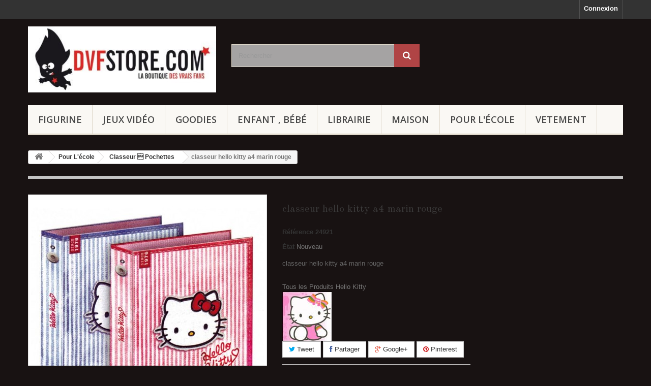

--- FILE ---
content_type: text/html; charset=utf-8
request_url: http://www.dvfstore.com/classeur-pochettes/24921-classeur-hello-kitty-a4-marin-rouge-3281640357410.html
body_size: 21677
content:
<!DOCTYPE HTML> <!--[if lt IE 7]><html class="no-js lt-ie9 lt-ie8 lt-ie7 " lang="fr"><![endif]--> <!--[if IE 7]><html class="no-js lt-ie9 lt-ie8 ie7" lang="fr"><![endif]--> <!--[if IE 8]><html class="no-js lt-ie9 ie8" lang="fr"><![endif]--> <!--[if gt IE 8]><html class="no-js ie9" lang="fr"><![endif]--><html lang="fr"><head><meta charset="utf-8" /><title>classeur hello kitty a4 marin rouge - Dvfstore.com</title><meta name="description" content="classeur hello kitty a4 marin rouge" /><meta name="generator" content="PrestaShop" /><meta name="robots" content="index,follow" /><meta name="viewport" content="width=device-width, minimum-scale=0.25, maximum-scale=1.6, initial-scale=1.0" /><meta name="apple-mobile-web-app-capable" content="yes" /><link rel="icon" type="image/vnd.microsoft.icon" href="/img/favicon.ico?1475169882" /><link rel="shortcut icon" type="image/x-icon" href="/img/favicon.ico?1475169882" /><link rel="stylesheet" href="http://www.dvfstore.com/themes/default-bootstrap/cache/v_85_7d06f7d2477c5d41365eec44b430cc7b_all.css" type="text/css" media="all" /><link rel="stylesheet" href="http://www.dvfstore.com/themes/default-bootstrap/cache/v_85_bd28920824194c5c858c6ddff7d499cc_print.css" type="text/css" media="print" /> <script type="text/javascript">/* <![CDATA[ */;var FancyboxI18nClose='Fermer';var FancyboxI18nNext='Suivant';var FancyboxI18nPrev='Pr&eacute;c&eacute;dent';var PS_CATALOG_MODE=true;var added_to_wishlist='Ajouté à votre liste de cadeaux.';var ajaxsearch=true;var allowBuyWhenOutOfStock=false;var attribute_anchor_separator='-';var attributesCombinations=[];var availableLaterValue='';var availableNowValue='Livraison sous 48 H';var baseDir='http://www.dvfstore.com/';var baseUri='http://www.dvfstore.com/';var blocksearch_type='top';var confirm_report_message='Êtes-vous certain de vouloir signaler ce commentaire ?';var contentOnly=false;var currencyBlank=1;var currencyFormat=2;var currencyRate=1;var currencySign='€';var currentDate='2026-01-21 09:47:56';var customerGroupWithoutTax=false;var customizationFields=false;var default_eco_tax=0;var displayList=false;var displayPrice=0;var doesntExist='Ce produit n\'existe pas dans cette déclinaison. Vous pouvez néanmoins en sélectionner une autre.';var doesntExistNoMore='Ce produit n\'est plus en stock';var doesntExistNoMoreBut='avec ces options mais reste disponible avec d\'autres options';var ecotaxTax_rate=0;var fieldRequired='Veuillez remplir tous les champs, puis enregistrer votre personnalisation';var group_reduction=0;var idDefaultImage=31803;var id_lang=1;var id_product=24921;var img_prod_dir='http://www.dvfstore.com/img/p/';var img_ps_dir='http://www.dvfstore.com/img/';var instantsearch=false;var isGuest=0;var isLogged=0;var jqZoomEnabled=false;var loggin_required='Vous devez être connecté pour gérer votre liste de cadeaux';var loyalty_already='Aucun point de fidélité pour ce produit car il y a déjà une réduction.';var loyalty_converted='pouvant être transformé(s) en un bon de réduction de';var loyalty_nopoints='Aucun point de fidélité pour ce produit.';var loyalty_point='point de fidélité';var loyalty_points='points de fidélité';var loyalty_total='Votre panier totalisera';var loyalty_willcollect='En achetant ce produit vous pouvez gagner jusqu\'à';var mailalerts_already='Vous avez déjà une alerte pour ce produit';var mailalerts_invalid='Votre adresse e-mail est invalide';var mailalerts_placeholder='votre@email.com';var mailalerts_registered='Demande de notification enregistrée';var mailalerts_url_add='http://www.dvfstore.com/module/mailalerts/actions?process=add';var mailalerts_url_check='http://www.dvfstore.com/module/mailalerts/actions?process=check';var maxQuantityToAllowDisplayOfLastQuantityMessage=2;var minimalQuantity=1;var moderation_active=true;var mywishlist_url='http://www.dvfstore.com/module/blockwishlist/mywishlist';var noTaxForThisProduct=false;var none_award='1';var oosHookJsCodeFunctions=[];var page_name='product';var placeholder_blocknewsletter='Saisissez votre adresse e-mail';var point_rate='15';var point_value='0.20';var points_in_cart=0;var priceDisplayMethod=0;var priceDisplayPrecision=2;var productAvailableForOrder=false;var productBasePriceTaxExcl=5.833333;var productBasePriceTaxExcluded=5.833333;var productHasAttributes=false;var productPrice=3.5;var productPriceTaxExcluded=5.833333;var productPriceWithoutReduction=7;var productReference='24921';var productShowPrice=false;var productUnitPriceRatio=0;var product_fileButtonHtml='Ajouter';var product_fileDefaultHtml='Aucun fichier sélectionné';var product_specific_price={"id_specific_price":"4907","id_specific_price_rule":"0","id_cart":"0","id_product":"24921","id_shop":"1","id_shop_group":"0","id_currency":"0","id_country":"0","id_group":"0","id_customer":"0","id_product_attribute":"0","price":"-1.000000","from_quantity":"1","reduction":"3.500000","reduction_type":"amount","from":"0000-00-00 00:00:00","to":"0000-00-00 00:00:00","score":"48"};var productcomment_added='Votre commentaire a été rajouté!';var productcomment_added_moderation='Votre commentaire a bien été enregistré. Il sera affiché dès qu\'un modérateur l\'aura approuvé.';var productcomment_ok='ok';var productcomment_title='Nouveau commentaire';var productcomments_controller_url='http://www.dvfstore.com/module/productcomments/default';var productcomments_url_rewrite=true;var quantitiesDisplayAllowed=true;var quantityAvailable=7;var quickView=false;var reduction_percent=0;var reduction_price=3.5;var roundMode=2;var search_url='http://www.dvfstore.com/recherche';var secure_key='890e3a595ac2af772c231cb4a04ceaa4';var sharing_img='http://www.dvfstore.com/31803/classeur-hello-kitty-a4-marin-rouge.jpg';var sharing_name='classeur hello kitty a4 marin rouge';var sharing_url='http://www.dvfstore.com/classeur-pochettes/24921-classeur-hello-kitty-a4-marin-rouge-3281640357410.html';var specific_currency=false;var specific_price=-1;var static_token='2ea9ebd40dc9d0c6381450396f303fe2';var stf_msg_error='Votre e-mail n\'a pas pu être envoyé. Veuillez vérifier l\'adresse et réessayer.';var stf_msg_required='Vous n\'avez pas rempli les champs requis';var stf_msg_success='Votre e-mail a bien été envoyé';var stf_msg_title='Envoyer à un ami';var stf_secure_key='1d080ca5079da586c9ed58f6b3ca48b3';var stock_management=1;var taxRate=20;var token='2ea9ebd40dc9d0c6381450396f303fe2';var uploading_in_progress='Envoi en cours, veuillez patienter...';var usingSecureMode=false;var wishlistProductsIds=false;/* ]]> */</script> <script type="text/javascript" src="http://www.dvfstore.com/themes/default-bootstrap/cache/v_65_dc2c8cd3c75218ec1642e33501550b33.js"></script> <meta property="og:type" content="product" /><meta property="og:url" content="http://www.dvfstore.com/classeur-pochettes/24921-classeur-hello-kitty-a4-marin-rouge-3281640357410.html" /><meta property="og:title" content="classeur hello kitty a4 marin rouge - Dvfstore.com" /><meta property="og:site_name" content="Dvfstore.com" /><meta property="og:description" content="classeur hello kitty a4 marin rouge" /><meta property="og:image" content="http://www.dvfstore.com/31803-large_default/classeur-hello-kitty-a4-marin-rouge.jpg" /><meta property="product:pretax_price:amount" content="3" /><meta property="product:pretax_price:currency" content="EUR" /><meta property="product:price:amount" content="4" /><meta property="product:price:currency" content="EUR" /><meta property="product:weight:value" content="0.330000" /><meta property="product:weight:units" content="kg" /><script type="text/javascript">/* <![CDATA[ */;(window.gaDevIds=window.gaDevIds||[]).push('d6YPbH');(function(i,s,o,g,r,a,m){i['GoogleAnalyticsObject']=r;i[r]=i[r]||function(){(i[r].q=i[r].q||[]).push(arguments)},i[r].l=1*new Date();a=s.createElement(o),m=s.getElementsByTagName(o)[0];a.async=1;a.src=g;m.parentNode.insertBefore(a,m)})(window,document,'script','//www.google-analytics.com/analytics.js','ga');ga('create','UA-2237479-1','auto');ga('require','ec');/* ]]> */</script><link rel="alternate" type="application/rss+xml" title="classeur hello kitty a4 marin rouge - Dvfstore.com" href="http://www.dvfstore.com/modules/feeder/rss.php?id_category=194&amp;orderby=date_add&amp;orderway=desc" /><link rel="stylesheet" href="http://fonts.googleapis.com/css?family=Open+Sans:300,600&amp;subset=latin,latin-ext" type="text/css" media="all" /> <!--[if IE 8]> <script src="https://oss.maxcdn.com/libs/html5shiv/3.7.0/html5shiv.js"></script> <script src="https://oss.maxcdn.com/libs/respond.js/1.3.0/respond.min.js"></script> <![endif]--></head><body id="product" class="product product-24921 product-classeur-hello-kitty-a4-marin-rouge category-194 category-classeur-pochettes hide-left-column hide-right-column lang_fr"><div id="page"><div class="header-container"> <header id="header"><div class="banner"><div class="container"><div class="row"></div></div></div><div class="nav"><div class="container"><div class="row"> <nav><div class="header_user_info"> <a class="login" href="http://www.dvfstore.com/mon-compte" rel="nofollow" title="Identifiez-vous"> Connexion </a></div></nav></div></div></div><div><div class="container"><div class="row"><div id="header_logo"> <a href="http://www.dvfstore.com/" title="Dvfstore.com"> <img class="logo img-responsive" src="http://www.dvfstore.com/img/dvfstorecom-la-boutique-des-vrais-fans-1442340554-1.jpg" alt="Dvfstore.com" width="400" height="141"/> </a></div><div id="search_block_top" class="col-sm-4 clearfix"><form id="searchbox" method="get" action="http://www.dvfstore.com/recherche" > <input type="hidden" name="controller" value="search" /> <input type="hidden" name="orderby" value="position" /> <input type="hidden" name="orderway" value="desc" /> <input class="search_query form-control" type="text" id="search_query_top" name="search_query" placeholder="Rechercher" value="" /> <button type="submit" name="submit_search" class="btn btn-default button-search"> <span>Rechercher</span> </button></form></div><div id="block_top_menu" class="sf-contener clearfix col-lg-12"><div class="cat-title">Catégories</div><ul class="sf-menu clearfix menu-content"><li><a href="http://www.dvfstore.com/224-figurine" title="Figurine">Figurine</a><ul><li><a href="http://www.dvfstore.com/239-figurine-manga" title="Figurine Manga">Figurine Manga</a><ul><li><a href="http://www.dvfstore.com/95-figurine-dragon-ball-z" title="Figurine Dragon Ball Z">Figurine Dragon Ball Z</a></li><li><a href="http://www.dvfstore.com/125-figurine-naruto" title="Figurine Naruto">Figurine Naruto</a></li><li><a href="http://www.dvfstore.com/127-figurine-one-piece" title="Figurine One Piece">Figurine One Piece</a></li><li><a href="http://www.dvfstore.com/130-figurine-saint-seiya" title="Figurine Saint Seiya">Figurine Saint Seiya</a></li><li><a href="http://www.dvfstore.com/128-figurine-revoltech" title="Figurine Revoltech">Figurine Revoltech</a></li><li><a href="http://www.dvfstore.com/121-figurine-manga-culte" title="Figurine Manga Culte">Figurine Manga Culte</a></li><li><a href="http://www.dvfstore.com/87-figurine-adulte" title="Figurine Adulte">Figurine Adulte</a></li><li><a href="http://www.dvfstore.com/118-figurine-jolie-fille-sexy" title="Figurine Jolie Fille - Sexy">Figurine Jolie Fille - Sexy</a></li><li><a href="http://www.dvfstore.com/116-figurine-goldorak-grendizer" title="Figurine Goldorak - Grendizer">Figurine Goldorak - Grendizer</a></li></ul></li><li><a href="http://www.dvfstore.com/240-figurine-jeux-videos" title="Figurine Jeux Vidéos">Figurine Jeux Vidéos</a><ul><li><a href="http://www.dvfstore.com/134-figurine-world-of-warcraft" title="Figurine World Of Warcraft">Figurine World Of Warcraft</a></li><li><a href="http://www.dvfstore.com/131-figurine-skylanders" title="Figurine Skylanders">Figurine Skylanders</a></li><li><a href="http://www.dvfstore.com/123-figurine-monster-hunter" title="Figurine Monster Hunter">Figurine Monster Hunter</a></li><li><a href="http://www.dvfstore.com/119-figurine-kingdom-hearts" title="Figurine Kingdom Hearts">Figurine Kingdom Hearts</a></li><li><a href="http://www.dvfstore.com/114-figurine-final-fantasy" title="Figurine Final Fantasy">Figurine Final Fantasy</a></li><li><a href="http://www.dvfstore.com/88-figurine-beyblade" title="Figurine Beyblade">Figurine Beyblade</a></li><li><a href="http://www.dvfstore.com/90-figurine-blue-dragon" title="Figurine Blue Dragon">Figurine Blue Dragon</a></li><li><a href="http://www.dvfstore.com/117-figurine-jeux-video" title="Figurine Jeux Vidéo">Figurine Jeux Vidéo</a></li><li><a href="http://www.dvfstore.com/311-figurine-super-mario-bros" title="Figurine Super Mario Bros">Figurine Super Mario Bros</a></li></ul></li><li><a href="http://www.dvfstore.com/91-figurine-cinema-serie-tv" title="Figurine Cinéma - Série TV">Figurine Cinéma - Série TV</a><ul><li><a href="http://www.dvfstore.com/133-figurine-transformers" title="Figurine Transformers">Figurine Transformers</a></li><li><a href="http://www.dvfstore.com/132-figurine-star-wars" title="Figurine Star Wars">Figurine Star Wars</a></li><li><a href="http://www.dvfstore.com/126-figurine-nbx" title="Figurine NBX">Figurine NBX</a></li><li><a href="http://www.dvfstore.com/120-figurine-les-simpsons" title="Figurine Les Simpsons">Figurine Les Simpsons</a></li><li><a href="http://www.dvfstore.com/9030-figurine-the-walking-dead" title="Figurine The Walking Dead">Figurine The Walking Dead</a></li></ul></li><li><a href="http://www.dvfstore.com/92-figurine-de-fees" title="Figurine de Fées">Figurine de Fées</a></li><li><a href="http://www.dvfstore.com/94-figurine-disney" title="Figurine Disney">Figurine Disney</a></li><li><a href="http://www.dvfstore.com/122-figurine-marvel-comics" title="Figurine Marvel Comics">Figurine Marvel Comics</a></li><li><a href="http://www.dvfstore.com/124-figurine-musique" title="Figurine Musique">Figurine Musique</a></li><li><a href="http://www.dvfstore.com/232-poupees-dolls" title="Poupées - Dolls">Poupées - Dolls</a><ul><li><a href="http://www.dvfstore.com/214-pullip-dal-taeyang" title="Pullip-Dal-Taeyang">Pullip-Dal-Taeyang</a></li><li><a href="http://www.dvfstore.com/170-begoths-gothic-dolls" title="Begoths Gothic Dolls">Begoths Gothic Dolls</a></li><li><a href="http://www.dvfstore.com/169-ball-painted-doll" title="Ball Painted Doll">Ball Painted Doll</a></li><li><a href="http://www.dvfstore.com/165-accessoires-poupees" title="Accessoires Poupées">Accessoires Poupées</a></li><li><a href="http://www.dvfstore.com/149-living-dead-dolls" title="LIVING DEAD DOLLS">LIVING DEAD DOLLS</a></li><li><a href="http://www.dvfstore.com/148-little-pullip" title="Little Pullip">Little Pullip</a></li><li><a href="http://www.dvfstore.com/145-j-doll" title="J-doll">J-doll</a></li></ul></li><li><a href="http://www.dvfstore.com/314-lego" title="Lego">Lego</a></li><li><a href="http://www.dvfstore.com/9031-figurine-pop" title="Figurine POP!">Figurine POP!</a></li></ul></li><li><a href="http://www.dvfstore.com/101-jeux-video" title="Jeux Vidéo">Jeux Vidéo</a><ul><li><a href="http://www.dvfstore.com/227-console-et-jeux-video-sega" title="Console et Jeux Vidéo Sega">Console et Jeux Vidéo Sega</a><ul><li><a href="http://www.dvfstore.com/103-megadrive" title="MegaDrive">MegaDrive</a></li><li><a href="http://www.dvfstore.com/79-master-system" title="Master System">Master System</a></li><li><a href="http://www.dvfstore.com/102-dreamcast" title="Dreamcast">Dreamcast</a></li><li><a href="http://www.dvfstore.com/236-saturn" title="Saturn">Saturn</a></li><li><a href="http://www.dvfstore.com/602-game-gear" title="Game Gear">Game Gear</a></li></ul></li><li><a href="http://www.dvfstore.com/228-console-et-jeux-video-sony" title="Console et Jeux Vidéo Sony">Console et Jeux Vidéo Sony</a><ul><li><a href="http://www.dvfstore.com/97-playstation" title="Playstation">Playstation</a></li><li><a href="http://www.dvfstore.com/80-playstation-2" title="Playstation 2">Playstation 2</a></li><li><a href="http://www.dvfstore.com/111-playstation-4" title="Playstation 4">Playstation 4</a></li><li><a href="http://www.dvfstore.com/84-playstation-3" title="Playstation 3">Playstation 3</a></li><li><a href="http://www.dvfstore.com/99-psp" title="PSP">PSP</a></li><li><a href="http://www.dvfstore.com/109-ps-vita" title="PS Vita">PS Vita</a></li></ul></li><li><a href="http://www.dvfstore.com/229-console-et-jeux-video-nintendo" title="Console et Jeux Vidéo Nintendo">Console et Jeux Vidéo Nintendo</a><ul><li><a href="http://www.dvfstore.com/78-game-boy-advance" title="Game Boy Advance">Game Boy Advance</a></li><li><a href="http://www.dvfstore.com/96-gameboy-et-gameboy-color" title="GameBoy et GameBoy Color">GameBoy et GameBoy Color</a></li><li><a href="http://www.dvfstore.com/107-nintendo" title="Nintendo">Nintendo</a></li><li><a href="http://www.dvfstore.com/85-nintendo-ds" title="Nintendo DS">Nintendo DS</a></li><li><a href="http://www.dvfstore.com/86-nintendo-wii" title="Nintendo Wii">Nintendo Wii</a></li><li><a href="http://www.dvfstore.com/110-nintendo-wii-u" title="Nintendo Wii U">Nintendo Wii U</a></li><li><a href="http://www.dvfstore.com/98-nintendo-3ds" title="Nintendo 3DS">Nintendo 3DS</a></li><li><a href="http://www.dvfstore.com/104-nintendo-64" title="Nintendo 64">Nintendo 64</a></li><li><a href="http://www.dvfstore.com/105-super-nintendo" title="Super Nintendo">Super Nintendo</a></li><li><a href="http://www.dvfstore.com/83-gamecube" title="GameCube">GameCube</a></li></ul></li><li><a href="http://www.dvfstore.com/230-console-et-jeux-video-microsoft" title="Console et Jeux Vidéo Microsoft">Console et Jeux Vidéo Microsoft</a><ul><li><a href="http://www.dvfstore.com/82-xbox-360" title="Xbox 360">Xbox 360</a></li><li><a href="http://www.dvfstore.com/81-xbox" title="Xbox">Xbox</a></li><li><a href="http://www.dvfstore.com/315-xbox-one" title="Xbox One">Xbox One</a></li></ul></li><li><a href="http://www.dvfstore.com/237-console-et-jeux-video-autres" title="Console et Jeux Vidéo Autres">Console et Jeux Vidéo Autres</a><ul><li><a href="http://www.dvfstore.com/100-pc" title="PC">PC</a></li><li><a href="http://www.dvfstore.com/108-neogeo-pocket" title="NeoGeo Pocket">NeoGeo Pocket</a></li></ul></li></ul></li><li><a href="http://www.dvfstore.com/225-goodies" title="Goodies">Goodies</a><ul><li><a href="http://www.dvfstore.com/59-peluche" title="Peluche">Peluche</a><ul><li><a href="http://www.dvfstore.com/155-peluches-dessin-animee" title="Peluches Dessin Animée">Peluches Dessin Animée</a></li><li><a href="http://www.dvfstore.com/156-peluches-film" title="Peluches Film">Peluches Film</a></li><li><a href="http://www.dvfstore.com/157-peluches-jeux-video" title="Peluches Jeux Vidéo">Peluches Jeux Vidéo</a></li><li><a href="http://www.dvfstore.com/160-peluches-serie-tv" title="Peluches Serie-Tv">Peluches Serie-Tv</a></li><li><a href="http://www.dvfstore.com/158-peluches-manga" title="Peluches Manga">Peluches Manga</a></li><li><a href="http://www.dvfstore.com/159-peluches-nici" title="Peluches NICI">Peluches NICI</a></li><li><a href="http://www.dvfstore.com/161-peluches-simpsons" title="Peluches Simpsons">Peluches Simpsons</a></li><li><a href="http://www.dvfstore.com/162-peluches-skelanimals" title="Peluches Skelanimals">Peluches Skelanimals</a></li></ul></li><li><a href="http://www.dvfstore.com/226-carte-a-jouer" title="Carte à Jouer">Carte à Jouer</a><ul><li><a href="http://www.dvfstore.com/272-accessoire-carte-a-jouer" title="Accessoire Carte à Jouer">Accessoire Carte à Jouer</a><ul><li><a href="http://www.dvfstore.com/153-pages-pour-classeurs" title="Pages pour classeurs">Pages pour classeurs</a></li><li><a href="http://www.dvfstore.com/195-classeurs" title="Classeurs">Classeurs</a></li><li><a href="http://www.dvfstore.com/210-portfolio" title="Portfolio">Portfolio</a></li><li><a href="http://www.dvfstore.com/200-deck-box" title="Deck Box">Deck Box</a></li><li><a href="http://www.dvfstore.com/212-proteges-cartes-format-jap" title="Protèges Cartes Format Jap">Protèges Cartes Format Jap</a></li><li><a href="http://www.dvfstore.com/213-proteges-cartes-format-magic" title="Protèges Cartes Format Magic">Protèges Cartes Format Magic</a></li><li><a href="http://www.dvfstore.com/218-tapis-de-jeu" title="Tapis De Jeu">Tapis De Jeu</a></li></ul></li><li><a href="http://www.dvfstore.com/135-force-of-will" title="Force of Will">Force of Will</a></li><li><a href="http://www.dvfstore.com/183-carte-a-jouer-yu-gi-oh" title="Carte à Jouer Yu-Gi-OH!">Carte à Jouer Yu-Gi-OH!</a></li><li><a href="http://www.dvfstore.com/188-carte-dragon-ball" title="Carte Dragon Ball">Carte Dragon Ball</a></li><li><a href="http://www.dvfstore.com/189-carte-magic-the-gathering" title="Carte Magic The Gathering">Carte Magic The Gathering</a></li><li><a href="http://www.dvfstore.com/190-carte-manga" title="Carte Manga">Carte Manga</a></li><li><a href="http://www.dvfstore.com/191-carte-pokemon" title="Carte Pokémon">Carte Pokémon</a></li></ul></li><li><a href="http://www.dvfstore.com/50-art-de-la-table" title="Art de la Table">Art de la Table</a><ul><li><a href="http://www.dvfstore.com/41-assiettes" title="Assiettes">Assiettes</a></li><li><a href="http://www.dvfstore.com/42-bol-petit-dejeuner" title="Bol Petit Déjeuner">Bol Petit Déjeuner</a></li><li><a href="http://www.dvfstore.com/68-mug-tasses" title="Mug - Tasses">Mug - Tasses</a></li><li><a href="http://www.dvfstore.com/77-sucrier-coquetier" title="Sucrier - Coquetier">Sucrier - Coquetier</a></li><li><a href="http://www.dvfstore.com/221-verre-chope" title="Verre - Chope">Verre - Chope</a></li><li><a href="http://www.dvfstore.com/163-planche-a-decouper" title="Planche à Découper">Planche à Découper</a></li></ul></li><li><a href="http://www.dvfstore.com/62-bijoux" title="Bijoux">Bijoux</a><ul><li><a href="http://www.dvfstore.com/172-bijoux-cinema-serie-tv" title="Bijoux Cinema - Serie TV">Bijoux Cinema - Serie TV</a></li><li><a href="http://www.dvfstore.com/173-bijoux-mangas" title="Bijoux Mangas">Bijoux Mangas</a></li><li><a href="http://www.dvfstore.com/174-bijoux-final-fantasy" title="Bijoux Final Fantasy">Bijoux Final Fantasy</a></li><li><a href="http://www.dvfstore.com/171-bijou-de-telephone" title="Bijou De Téléphone">Bijou De Téléphone</a></li><li><a href="http://www.dvfstore.com/175-bijoux-gothique-emo" title="Bijoux Gothique Emo">Bijoux Gothique Emo</a></li><li><a href="http://www.dvfstore.com/176-bijoux-cinema" title="Bijoux Cinéma">Bijoux Cinéma</a></li><li><a href="http://www.dvfstore.com/177-bijoux-hello-kitty" title="Bijoux Hello Kitty">Bijoux Hello Kitty</a></li><li><a href="http://www.dvfstore.com/178-bijoux-lolita-kawai" title="Bijoux Lolita Kawai">Bijoux Lolita Kawai</a></li><li><a href="http://www.dvfstore.com/179-bijoux-pucca" title="Bijoux Pucca">Bijoux Pucca</a></li><li><a href="http://www.dvfstore.com/196-coffre-a-bijoux-boite-a-gouter" title="Coffre à bijoux - Boite à goûter">Coffre à bijoux - Boite à goûter</a></li></ul></li><li><a href="http://www.dvfstore.com/233-accessoires" title="Accessoires">Accessoires</a><ul><li><a href="http://www.dvfstore.com/219-tapis-de-souris" title="Tapis De Souris">Tapis De Souris</a></li><li><a href="http://www.dvfstore.com/154-parapluie" title="Parapluie">Parapluie</a></li><li><a href="http://www.dvfstore.com/146-jeux-de-cartes" title="Jeux De Cartes">Jeux De Cartes</a></li><li><a href="http://www.dvfstore.com/151-miroir-kawai" title="Miroir Kawai">Miroir Kawai</a></li><li><a href="http://www.dvfstore.com/70-portefeuille-porte-monnaie" title="Portefeuille & Porte-Monnaie">Portefeuille & Porte-Monnaie</a></li><li><a href="http://www.dvfstore.com/150-loisirs-creatifs" title="Loisirs Créatifs">Loisirs Créatifs</a></li><li><a href="http://www.dvfstore.com/28-pantoufle-chaussons" title="Pantoufle - Chaussons">Pantoufle - Chaussons</a></li><li><a href="http://www.dvfstore.com/184-briquet" title="Briquet">Briquet</a></li><li><a href="http://www.dvfstore.com/206-porte-clefs" title="Porte-Clefs">Porte-Clefs</a></li><li><a href="http://www.dvfstore.com/201-divers" title="Divers">Divers</a></li><li><a href="http://www.dvfstore.com/193-chaussette-de-telephone" title="Chaussette De Téléphone">Chaussette De Téléphone</a></li><li><a href="http://www.dvfstore.com/168-badges-et-pins" title="Badges Et Pins">Badges Et Pins</a></li><li><a href="http://www.dvfstore.com/167-autocollant" title="Autocollant">Autocollant</a></li></ul></li><li><a href="http://www.dvfstore.com/147-jeux-de-societe" title="Jeux de Société">Jeux de Société</a><ul><li><a href="http://www.dvfstore.com/9020-warhammer" title="Warhammer">Warhammer</a></li></ul></li><li><a href="http://www.dvfstore.com/202-dvd" title="DVD">DVD</a></li><li><a href="http://www.dvfstore.com/9026-vintage" title="Vintage">Vintage</a></li></ul></li><li><a href="http://www.dvfstore.com/3-enfant-bebe" title="Enfant , Bébé">Enfant , Bébé</a><ul><li><a href="http://www.dvfstore.com/45-fille-3-16-ans" title="Fille 3-16 ans">Fille 3-16 ans</a><ul><li><a href="http://www.dvfstore.com/38-tee-shirts-debardeurs" title="Tee shirts- débardeurs">Tee shirts- débardeurs</a></li><li><a href="http://www.dvfstore.com/25-manteaux-blousons-fille" title="Manteaux- blousons fille">Manteaux- blousons fille</a></li><li><a href="http://www.dvfstore.com/32-pyjama-nuisette" title="Pyjama - Nuisette">Pyjama - Nuisette</a></li><li><a href="http://www.dvfstore.com/23-maillots-de-bain" title="Maillots de Bain">Maillots de Bain</a></li><li><a href="http://www.dvfstore.com/35-sous-vetements" title="Sous-vêtements">Sous-vêtements</a></li><li><a href="http://www.dvfstore.com/27-pantalons" title="Pantalons">Pantalons</a></li><li><a href="http://www.dvfstore.com/39-veste" title="Veste">Veste</a></li><li><a href="http://www.dvfstore.com/181-bonnet-gant-echarpe-fille" title="Bonnet - Gant - Echarpe Fille">Bonnet - Gant - Echarpe Fille</a></li></ul></li><li><a href="http://www.dvfstore.com/46-garcons-3-16-ans" title="Garçons 3-16 ans">Garçons 3-16 ans</a><ul><li><a href="http://www.dvfstore.com/31-pyjama" title="Pyjama">Pyjama</a></li><li><a href="http://www.dvfstore.com/22-maillot-de-bains" title="Maillot De Bains">Maillot De Bains</a></li><li><a href="http://www.dvfstore.com/26-manteaux-blousons-garcons" title="Manteaux- blousons Garçons">Manteaux- blousons Garçons</a></li><li><a href="http://www.dvfstore.com/37-tee-shirts-polos" title="Tee Shirts - Polos">Tee Shirts - Polos</a></li></ul></li><li><a href="http://www.dvfstore.com/49-puericulture" title="Puériculture">Puériculture</a><ul><li><a href="http://www.dvfstore.com/15-bodies-bebe-garcons" title="Bodies bébé Garçons">Bodies bébé Garçons</a></li><li><a href="http://www.dvfstore.com/16-bodies-bebe-fille" title="Bodies bébé Fille">Bodies bébé Fille</a></li><li><a href="http://www.dvfstore.com/20-ensembles-barboteuses" title="Ensembles - Barboteuses">Ensembles - Barboteuses</a></li><li><a href="http://www.dvfstore.com/40-accessoire-pour-bebe" title="Accessoire Pour Bébé">Accessoire Pour Bébé</a></li><li><a href="http://www.dvfstore.com/24-manteaux-bebe" title="Manteaux Bébé">Manteaux Bébé</a></li><li><a href="http://www.dvfstore.com/34-pyjamas-bebe" title="Pyjamas bébé">Pyjamas bébé</a></li></ul></li><li><a href="http://www.dvfstore.com/17-chaussettes" title="Chaussettes">Chaussettes</a></li><li><a href="http://www.dvfstore.com/18-chaussettes-calecons" title="Chaussettes - Caleçons">Chaussettes - Caleçons</a></li><li><a href="http://www.dvfstore.com/21-jogging-adulte" title="Jogging Adulte">Jogging Adulte</a></li><li><a href="http://www.dvfstore.com/33-pyjama-adulte" title="Pyjama Adulte">Pyjama Adulte</a></li><li><a href="http://www.dvfstore.com/203-echarpe" title="Echarpe">Echarpe</a></li><li><a href="http://www.dvfstore.com/180-bonnet-casquette" title="Bonnet - Casquette">Bonnet - Casquette</a></li><li><a href="http://www.dvfstore.com/231-cosplay-deguisement" title="Cosplay - Déguisement">Cosplay - Déguisement</a><ul><li><a href="http://www.dvfstore.com/198-costume-cosplay" title="Costume - Cosplay">Costume - Cosplay</a></li><li><a href="http://www.dvfstore.com/199-costumes-pour-chiens-et-chats" title="Costumes pour chiens et chats">Costumes pour chiens et chats</a></li><li><a href="http://www.dvfstore.com/164-accesoires-cosplay" title="Accesoires Cosplay">Accesoires Cosplay</a></li></ul></li><li><a href="http://www.dvfstore.com/192-ceintures-cravate" title="Ceintures  Cravate">Ceintures  Cravate</a></li></ul></li><li><a href="http://www.dvfstore.com/234-librairie" title="Librairie">Librairie</a><ul><li><a href="http://www.dvfstore.com/222-manga-occasion" title="Manga Occasion">Manga Occasion</a></li><li><a href="http://www.dvfstore.com/235-comics" title="Comics">Comics</a></li><li><a href="http://www.dvfstore.com/106-guide-de-jeux" title="Guide De Jeux">Guide De Jeux</a></li><li><a href="http://www.dvfstore.com/9042-artbook" title="Artbook">Artbook</a></li><li><a href="http://www.dvfstore.com/9043-lot-collection-manga" title="Lot collection manga">Lot collection manga</a></li></ul></li><li><a href="http://www.dvfstore.com/238-maison" title="Maison">Maison</a><ul><li><a href="http://www.dvfstore.com/51-deco-meuble" title="Déco , Meuble">Déco , Meuble</a><ul><li><a href="http://www.dvfstore.com/43-cadre-photo" title="Cadre Photo">Cadre Photo</a></li><li><a href="http://www.dvfstore.com/60-tableau" title="Tableau">Tableau</a></li><li><a href="http://www.dvfstore.com/73-tirelire" title="Tirelire">Tirelire</a></li><li><a href="http://www.dvfstore.com/75-tapis-de-sol" title="Tapis de Sol">Tapis de Sol</a></li><li><a href="http://www.dvfstore.com/76-rangement-de-cuisine" title="Rangement de Cuisine">Rangement de Cuisine</a></li><li><a href="http://www.dvfstore.com/217-store-en-tissu-wallscroll" title="Store en tissu (wallscroll)">Store en tissu (wallscroll)</a></li><li><a href="http://www.dvfstore.com/216-sticker-muraux-decoration" title="Sticker Muraux Décoration">Sticker Muraux Décoration</a></li><li><a href="http://www.dvfstore.com/142-horloge" title="Horloge">Horloge</a></li><li><a href="http://www.dvfstore.com/143-reveil-montre" title="Réveil & Montre">Réveil & Montre</a></li><li><a href="http://www.dvfstore.com/211-poster-papier-glace" title="Poster Papier Glacé">Poster Papier Glacé</a></li></ul></li><li><a href="http://www.dvfstore.com/14-linge-de-maison" title="Linge de Maison">Linge de Maison</a><ul><li><a href="http://www.dvfstore.com/12-parure-housse-de-couette" title="Parure - Housse de Couette">Parure - Housse de Couette</a></li><li><a href="http://www.dvfstore.com/30-peignoir-robe-de-chambre" title="Peignoir - Robe de Chambre">Peignoir - Robe de Chambre</a></li><li><a href="http://www.dvfstore.com/44-cape-de-bain-poncho" title="Cape de bain , Poncho">Cape de bain , Poncho</a></li><li><a href="http://www.dvfstore.com/52-rideaux" title="Rideaux">Rideaux</a></li><li><a href="http://www.dvfstore.com/61-couvertures-et-plaids" title="Couvertures et plaids">Couvertures et plaids</a></li><li><a href="http://www.dvfstore.com/64-coussin" title="Coussin">Coussin</a></li><li><a href="http://www.dvfstore.com/72-drap-de-plage" title="Drap De Plage">Drap De Plage</a></li><li><a href="http://www.dvfstore.com/136-gant-de-toilette" title="Gant De Toilette">Gant De Toilette</a></li></ul></li></ul></li><li><a href="http://www.dvfstore.com/58-pour-l-ecole" title="Pour L'école">Pour L'école</a><ul><li><a href="http://www.dvfstore.com/63-cartable-sac-scolaire" title="Cartable & Sac Scolaire">Cartable & Sac Scolaire</a></li><li><a href="http://www.dvfstore.com/57-sac-de-voyage" title="Sac de voyage">Sac de voyage</a></li><li><a href="http://www.dvfstore.com/56-sac-shopping" title="Sac Shopping">Sac Shopping</a></li><li><a href="http://www.dvfstore.com/55-sac-a-main" title="Sac à main">Sac à main</a></li><li><a href="http://www.dvfstore.com/54-sac-bandouliere" title="Sac Bandoulière">Sac Bandoulière</a></li><li><a href="http://www.dvfstore.com/53-sac-a-dos" title="Sac à Dos">Sac à Dos</a></li><li><a href="http://www.dvfstore.com/66-stylo-bille" title="Stylo Bille">Stylo Bille</a></li><li><a href="http://www.dvfstore.com/67-stylo-plume" title="Stylo Plume">Stylo Plume</a></li><li><a href="http://www.dvfstore.com/36-tabliers" title="Tabliers">Tabliers</a></li><li><a href="http://www.dvfstore.com/69-petite-ecriture" title="Petite écriture">Petite écriture</a></li><li><a href="http://www.dvfstore.com/74-trousse-d-ecole" title="Trousse D'école">Trousse D'école</a></li><li><a href="http://www.dvfstore.com/204-etiquettes" title="Etiquettes">Etiquettes</a></li><li><a href="http://www.dvfstore.com/197-corbeille-pot" title="Corbeille - Pôt">Corbeille - Pôt</a></li><li><a href="http://www.dvfstore.com/144-housse" title="Housse">Housse</a></li><li><a href="http://www.dvfstore.com/166-agenda-scolaire" title="Agenda Scolaire">Agenda Scolaire</a></li><li><a href="http://www.dvfstore.com/194-classeur-pochettes" title="Classeur  Pochettes">Classeur  Pochettes</a></li></ul></li><li><a href="http://www.dvfstore.com/271-vetement" title="Vetement">Vetement</a><ul><li><a href="http://www.dvfstore.com/243-t-shirt-beck" title="T-Shirt Beck">T-Shirt Beck</a></li><li><a href="http://www.dvfstore.com/241-sweat" title="Sweat">Sweat</a></li><li><a href="http://www.dvfstore.com/244-t-shirt-bleach" title="T-shirt Bleach">T-shirt Bleach</a></li><li><a href="http://www.dvfstore.com/245-t-shirt-death-note" title="T-Shirt Death Note">T-Shirt Death Note</a></li><li><a href="http://www.dvfstore.com/246-t-shirt-detective-conan" title="T-Shirt Détective Conan">T-Shirt Détective Conan</a></li><li><a href="http://www.dvfstore.com/242-t-shirt-battlestar-galactica" title="T-Shirt Battlestar Galactica">T-Shirt Battlestar Galactica</a></li><li><a href="http://www.dvfstore.com/247-t-shirt-dragon-ball-z" title="T-Shirt Dragon Ball Z">T-Shirt Dragon Ball Z</a></li><li><a href="http://www.dvfstore.com/248-t-shirt-evangelion" title="T-Shirt Evangelion">T-Shirt Evangelion</a></li><li><a href="http://www.dvfstore.com/249-t-shirt-fairy-tail" title="T-Shirt Fairy Tail">T-Shirt Fairy Tail</a></li><li><a href="http://www.dvfstore.com/251-t-shirt-full-metal-alchemist" title="T-Shirt Full Metal Alchemist">T-Shirt Full Metal Alchemist</a></li><li><a href="http://www.dvfstore.com/250-t-shirt-fruits-basket" title="T-Shirt Fruits Basket">T-Shirt Fruits Basket</a></li><li><a href="http://www.dvfstore.com/252-t-shirt-game-of-thrones" title="T-Shirt Game Of Thrones">T-Shirt Game Of Thrones</a></li><li><a href="http://www.dvfstore.com/253-t-shirt-gto" title="T-Shirt GTO">T-Shirt GTO</a></li><li><a href="http://www.dvfstore.com/254-t-shirt-harry-potter" title="T-Shirt Harry Potter">T-Shirt Harry Potter</a></li><li><a href="http://www.dvfstore.com/255-t-shirt-jeux-videos" title="T-Shirt Jeux Vidéos">T-Shirt Jeux Vidéos</a></li><li><a href="http://www.dvfstore.com/256-t-shirt-le-seigneur-des-anneaux" title="T-Shirt Le Seigneur des Anneaux">T-Shirt Le Seigneur des Anneaux</a></li><li><a href="http://www.dvfstore.com/257-t-shirt-les-experts" title="T-Shirt Les Experts">T-Shirt Les Experts</a></li><li><a href="http://www.dvfstore.com/258-t-shirt-manga-divers" title="T-Shirt Manga Divers">T-Shirt Manga Divers</a></li><li><a href="http://www.dvfstore.com/259-t-shirt-marvel" title="T-Shirt Marvel">T-Shirt Marvel</a></li><li><a href="http://www.dvfstore.com/260-t-shirt-nana" title="T-Shirt Nana">T-Shirt Nana</a></li><li><a href="http://www.dvfstore.com/261-t-shirt-naruto" title="T-Shirt Naruto">T-Shirt Naruto</a></li><li><a href="http://www.dvfstore.com/262-t-shirt-ncis" title="T-Shirt NCIS">T-Shirt NCIS</a></li><li><a href="http://www.dvfstore.com/263-t-shirt-neko-wear" title="T-Shirt Neko Wear">T-Shirt Neko Wear</a></li><li><a href="http://www.dvfstore.com/264-t-shirt-one-piece" title="T-shirt One Piece">T-shirt One Piece</a></li><li><a href="http://www.dvfstore.com/265-t-shirt-simpsons" title="T-Shirt Simpsons">T-Shirt Simpsons</a></li><li><a href="http://www.dvfstore.com/266-t-shirt-skelanimals" title="T-Shirt Skelanimals">T-Shirt Skelanimals</a></li><li><a href="http://www.dvfstore.com/267-t-shirt-soul-eater" title="T-Shirt Soul Eater">T-Shirt Soul Eater</a></li><li><a href="http://www.dvfstore.com/268-t-shirt-star-wars" title="T-Shirt Star Wars">T-Shirt Star Wars</a></li><li><a href="http://www.dvfstore.com/269-t-shirt-the-walking-dead" title="T-shirt The walking Dead">T-shirt The walking Dead</a></li><li><a href="http://www.dvfstore.com/270-t-shirt-twilight" title="T-Shirt Twilight">T-Shirt Twilight</a></li></ul></li></ul></div></div></div></div> </header></div><div class="columns-container"><div id="columns" class="container"><div class="breadcrumb clearfix"> <a class="home" href="http://www.dvfstore.com/" title="retour &agrave; Accueil"><i class="icon-home"></i></a> <span class="navigation-pipe" >&gt;</span> <a href="http://www.dvfstore.com/58-pour-l-ecole" title="Pour L'&eacute;cole">Pour L'&eacute;cole</a><span class="navigation-pipe">></span><a href="http://www.dvfstore.com/194-classeur-pochettes" title="Classeur  Pochettes">Classeur  Pochettes</a><span class="navigation-pipe">></span>classeur hello kitty a4 marin rouge</div><div id="slider_row" class="row"><div id="top_column" class="center_column col-xs-12 col-sm-12"></div></div><div class="row"><div id="center_column" class="center_column col-xs-12 col-sm-12"><div itemscope itemtype="http://schema.org/Product"><div class="primary_block row"><div class="container"><div class="top-hr"></div></div><div class="pb-left-column col-xs-12 col-sm-4 col-md-5"><div id="image-block" class="clearfix"> <span class="discount">Prix r&eacute;duit !</span> <span id="view_full_size"> <img id="bigpic" itemprop="image" src="http://www.dvfstore.com/31803-large_default/classeur-hello-kitty-a4-marin-rouge.jpg" title="classeur hello kitty a4 marin rouge" alt="classeur hello kitty a4 marin rouge" width="458" height="458"/> <span class="span_link no-print">Agrandir l&#039;image</span> </span></div><div id="views_block" class="clearfix hidden"><div id="thumbs_list"><ul id="thumbs_list_frame"><li id="thumbnail_31803" class="last"> <a href="http://www.dvfstore.com/31803-thickbox_default/classeur-hello-kitty-a4-marin-rouge.jpg" data-fancybox-group="other-views" class="fancybox shown" title="classeur hello kitty a4 marin rouge"> <img class="img-responsive" id="thumb_31803" src="http://www.dvfstore.com/31803-cart_default/classeur-hello-kitty-a4-marin-rouge.jpg" alt="classeur hello kitty a4 marin rouge" title="classeur hello kitty a4 marin rouge" height="80" width="80" itemprop="image" /> </a></li></ul></div></div></div><div class="pb-center-column col-xs-12 col-sm-4"><h1 itemprop="name">classeur hello kitty a4 marin rouge</h1><p id="product_reference"> <label>R&eacute;f&eacute;rence </label> <span class="editable" itemprop="sku">24921</span></p><p id="product_condition"> <label>&Eacute;tat </label><link itemprop="itemCondition" href="http://schema.org/NewCondition"/> <span class="editable">Nouveau</span></p><div id="short_description_block"><div id="short_description_content" class="rte align_justify" itemprop="description"><p>classeur hello kitty a4 marin rouge</p></div><p class="buttons_bottom_block"> <a href="javascript:{}" class="button"> Plus de d&eacute;tails </a></p><div id="fabricant"> <a href="http://www.dvfstore.com/43_hello-kitty" title="Hello Kitty">Tous les Produits Hello Kitty<br/><img src="http://www.dvfstore.com/img/m/43.jpg" alt="Hello Kitty"/> </a></div></div><p id="availability_statut" style="display: none;"> <span id="availability_value">Livraison sous 48 H</span></p><p class="warning_inline" id="last_quantities" style="display: none" >Attention : derni&egrave;res pi&egrave;ces disponibles !</p><p id="availability_date" style="display: none;"> <span id="availability_date_label">Date de disponibilit&eacute;:</span> <span id="availability_date_value"></span></p><div id="oosHook" style="display: none;"><p class="form-group"> <input type="text" id="oos_customer_email" name="customer_email" size="20" value="votre@email.com" class="mailalerts_oos_email form-control" /></p> <a href="#" title="Prévenez-moi lorsque le produit est disponible" id="mailalert_link" rel="nofollow">Prévenez-moi lorsque le produit est disponible</a> <span id="oos_customer_email_result" style="display:none; display: block;"></span></div><p class="socialsharing_product list-inline no-print"> <button data-type="twitter" type="button" class="btn btn-default btn-twitter social-sharing"> <i class="icon-twitter"></i> Tweet </button> <button data-type="facebook" type="button" class="btn btn-default btn-facebook social-sharing"> <i class="icon-facebook"></i> Partager </button> <button data-type="google-plus" type="button" class="btn btn-default btn-google-plus social-sharing"> <i class="icon-google-plus"></i> Google+ </button> <button data-type="pinterest" type="button" class="btn btn-default btn-pinterest social-sharing"> <i class="icon-pinterest"></i> Pinterest </button></p><p id="loyalty" class="align_justify"> Aucun point de fidélité pour ce produit.</p> <br class="clear" /><ul id="usefull_link_block" class="clearfix no-print"><li class="sendtofriend"> <a id="send_friend_button" href="#send_friend_form"> Envoyer à un ami </a><div style="display: none;"><div id="send_friend_form"><h2 class="page-subheading"> Envoyer à un ami</h2><div class="row"><div class="product clearfix col-xs-12 col-sm-6"> <img src="http://www.dvfstore.com/31803-home_default/classeur-hello-kitty-a4-marin-rouge.jpg" height="250" width="250" alt="classeur hello kitty a4 marin rouge" /><div class="product_desc"><p class="product_name"> <strong>classeur hello kitty a4 marin rouge</strong></p><p>classeur hello kitty a4 marin rouge</p></div></div><div class="send_friend_form_content col-xs-12 col-sm-6" id="send_friend_form_content"><div id="send_friend_form_error"></div><div id="send_friend_form_success"></div><div class="form_container"><p class="intro_form"> Destinataire :</p><p class="text"> <label for="friend_name"> Nom de votre ami <sup class="required">*</sup> : </label> <input id="friend_name" name="friend_name" type="text" value=""/></p><p class="text"> <label for="friend_email"> Adresse e-mail de votre ami <sup class="required">*</sup> : </label> <input id="friend_email" name="friend_email" type="text" value=""/></p><p class="txt_required"> <sup class="required">*</sup> Champs requis</p></div><p class="submit"> <button id="sendEmail" class="btn button button-small" name="sendEmail" type="submit"> <span>Envoyer</span> </button>&nbsp; OU&nbsp; <a class="closefb" href="#"> Annuler </a></p></div></div></div></div></li><li class="print"> <a href="javascript:print();"> Imprimer </a></li></ul></div><div class="pb-right-column col-xs-12 col-sm-4 col-md-3"><form id="buy_block" class="hidden" action="http://www.dvfstore.com/panier" method="post"><p class="hidden"> <input type="hidden" name="token" value="2ea9ebd40dc9d0c6381450396f303fe2" /> <input type="hidden" name="id_product" value="24921" id="product_page_product_id" /> <input type="hidden" name="add" value="1" /> <input type="hidden" name="id_product_attribute" id="idCombination" value="" /></p><div class="box-info-product"><div class="content_prices clearfix"><div class="clear"></div></div><div class="product_attributes clearfix"><p id="minimal_quantity_wanted_p" style="display: none;"> Ce produit n&#039;est pas vendu &agrave; l&#039;unit&eacute;. Vous devez s&eacute;lectionner au moins <b id="minimal_quantity_label">1</b> quantit&eacute; pour ce produit.</p></div><div class="box-cart-bottom"><div class="unvisible"><p id="add_to_cart" class="buttons_bottom_block no-print"> <button type="submit" name="Submit" class="exclusive"> <span>Ajouter au panier</span> </button></p></div><p class="buttons_bottom_block no-print"> <a id="wishlist_button" href="#" onclick="WishlistCart('wishlist_block_list', 'add', '24921', $('#idCombination').val(), document.getElementById('quantity_wanted').value); return false;" rel="nofollow" title="Ajouter à ma liste"> Ajouter à ma liste de cadeaux </a></p><strong></strong></div></div></form></div></div> <section class="page-product-box"><h3 class="page-product-heading">En savoir plus</h3><div class="rte"><p>classeur hello kitty a4 marinclasseur a4 hello kitty en carton rigide, quatre anneaux de diamètre 2.7 cm, écart 8 cm, couverture pelliculée, dos 4cm. dimensions: 32l x 26l x 4h cm</p></div> </section> <section class="page-product-box"><h3 id="#idTab5" class="idTabHrefShort page-product-heading">Avis</h3><div id="idTab5"><div id="product_comments_block_tab"><p class="align_center">Aucun commentaire n'a été publié pour le moment.</p></div></div><div style="display: none;"><div id="new_comment_form"><form id="id_new_comment_form" action="#"><h2 class="page-subheading"> Donnez votre avis</h2><div class="row"><div class="product clearfix col-xs-12 col-sm-6"> <img src="http://www.dvfstore.com/31803-medium_default/classeur-hello-kitty-a4-marin-rouge.jpg" height="125" width="125" alt="classeur hello kitty a4 marin rouge" /><div class="product_desc"><p class="product_name"> <strong>classeur hello kitty a4 marin rouge</strong></p><p>classeur hello kitty a4 marin rouge</p></div></div><div class="new_comment_form_content col-xs-12 col-sm-6"><h2>Donnez votre avis</h2><div id="new_comment_form_error" class="error" style="display: none; padding: 15px 25px"><ul></ul></div><ul id="criterions_list"><li> <label>Quality:</label><div class="star_content"> <input class="star" type="radio" name="criterion[1]" value="1" /> <input class="star" type="radio" name="criterion[1]" value="2" /> <input class="star" type="radio" name="criterion[1]" value="3" checked="checked" /> <input class="star" type="radio" name="criterion[1]" value="4" /> <input class="star" type="radio" name="criterion[1]" value="5" /></div><div class="clearfix"></div></li></ul> <label for="comment_title"> Titre: <sup class="required">*</sup> </label> <input id="comment_title" name="title" type="text" value=""/> <label for="content"> Commentaire: <sup class="required">*</sup> </label><textarea id="content" name="content"></textarea><div id="new_comment_form_footer"> <input id="id_product_comment_send" name="id_product" type="hidden" value='24921' /><p class="fl required"><sup>*</sup> Champs requis</p><p class="fr"> <button id="submitNewMessage" name="submitMessage" type="submit" class="btn button button-small"> <span>Envoyer</span> </button>&nbsp; OU&nbsp; <a class="closefb" href="#"> Annuler </a></p><div class="clearfix"></div></div></div></div></form></div></div> </section> <section class="page-product-box blockproductscategory"><h3 class="productscategory_h3 page-product-heading">30 autres produits dans la même catégorie :</h3><div id="productscategory_list" class="clearfix"><ul id="bxslider1" class="bxslider clearfix"><li class="product-box item"> <a href="http://www.dvfstore.com/classeur-pochettes/19839-classeur-ruckfield-eight-a4-gris-3281640310385.html" class="lnk_img product-image" title="classeur ruckfield eight a4 gris"><img src="http://www.dvfstore.com/31750-home_default/classeur-ruckfield-eight-a4-gris.jpg" alt="classeur ruckfield eight a4 gris" /></a><h5 class="product-name"> <a href="http://www.dvfstore.com/classeur-pochettes/19839-classeur-ruckfield-eight-a4-gris-3281640310385.html" title="classeur ruckfield eight a4 gris">classeur ruckfield eight a4 gris</a></h5> <br /></li><li class="product-box item"> <a href="http://www.dvfstore.com/classeur-pochettes/19840-classeur-ruckfield-eight-a4-marron-3281640310385.html" class="lnk_img product-image" title="classeur ruckfield eight a4 marron"><img src="http://www.dvfstore.com/31751-home_default/classeur-ruckfield-eight-a4-marron.jpg" alt="classeur ruckfield eight a4 marron" /></a><h5 class="product-name"> <a href="http://www.dvfstore.com/classeur-pochettes/19840-classeur-ruckfield-eight-a4-marron-3281640310385.html" title="classeur ruckfield eight a4 marron">classeur ruckfield eight a4 marron</a></h5> <br /></li><li class="product-box item"> <a href="http://www.dvfstore.com/classeur-pochettes/19841-cahier-classeur-spiderman-sense-a4-polypro-les-mechants-3281640308108.html" class="lnk_img product-image" title="cahier classeur spiderman sense a4 polypro : les méchants"><img src="http://www.dvfstore.com/31752-home_default/cahier-classeur-spiderman-sense-a4-polypro-les-mechants.jpg" alt="cahier classeur spiderman sense a4 polypro : les méchants" /></a><h5 class="product-name"> <a href="http://www.dvfstore.com/classeur-pochettes/19841-cahier-classeur-spiderman-sense-a4-polypro-les-mechants-3281640308108.html" title="cahier classeur spiderman sense a4 polypro : les méchants">cahier classeur spiderman sense a4 polypro : les méchants</a></h5> <br /></li><li class="product-box item"> <a href="http://www.dvfstore.com/classeur-pochettes/19842-cahier-classeur-spiderman-sense-a4-polypro-spiderman-3281640308108.html" class="lnk_img product-image" title="cahier classeur spiderman sense a4 polypro : spiderman"><img src="http://www.dvfstore.com/31753-home_default/cahier-classeur-spiderman-sense-a4-polypro-spiderman.jpg" alt="cahier classeur spiderman sense a4 polypro : spiderman" /></a><h5 class="product-name"> <a href="http://www.dvfstore.com/classeur-pochettes/19842-cahier-classeur-spiderman-sense-a4-polypro-spiderman-3281640308108.html" title="cahier classeur spiderman sense a4 polypro : spiderman">cahier classeur spiderman sense a4 polypro : spiderman</a></h5> <br /></li><li class="product-box item"> <a href="http://www.dvfstore.com/classeur-pochettes/19845-classeur-spiderman-sense-a4-les-mechants-3281640313423.html" class="lnk_img product-image" title="classeur spiderman sense a4 : les méchants"><img src="http://www.dvfstore.com/31756-home_default/classeur-spiderman-sense-a4-les-mechants.jpg" alt="classeur spiderman sense a4 : les méchants" /></a><h5 class="product-name"> <a href="http://www.dvfstore.com/classeur-pochettes/19845-classeur-spiderman-sense-a4-les-mechants-3281640313423.html" title="classeur spiderman sense a4 : les méchants">classeur spiderman sense a4 : les méchants</a></h5> <br /></li><li class="product-box item"> <a href="http://www.dvfstore.com/classeur-pochettes/19846-classeur-spiderman-sense-a4-spiderman-3281640313423.html" class="lnk_img product-image" title="classeur spiderman sense a4 : spiderman"><img src="http://www.dvfstore.com/31757-home_default/classeur-spiderman-sense-a4-spiderman.jpg" alt="classeur spiderman sense a4 : spiderman" /></a><h5 class="product-name"> <a href="http://www.dvfstore.com/classeur-pochettes/19846-classeur-spiderman-sense-a4-spiderman-3281640313423.html" title="classeur spiderman sense a4 : spiderman">classeur spiderman sense a4 : spiderman</a></h5> <br /></li><li class="product-box item"> <a href="http://www.dvfstore.com/classeur-pochettes/19848-chemise-marvel-giant-3-rabats-les-heros-3281640313133.html" class="lnk_img product-image" title="chemise marvel giant 3 rabats : les héros"><img src="http://www.dvfstore.com/31759-home_default/chemise-marvel-giant-3-rabats-les-heros.jpg" alt="chemise marvel giant 3 rabats : les héros" /></a><h5 class="product-name"> <a href="http://www.dvfstore.com/classeur-pochettes/19848-chemise-marvel-giant-3-rabats-les-heros-3281640313133.html" title="chemise marvel giant 3 rabats : les héros">chemise marvel giant 3 rabats : les héros</a></h5> <br /></li><li class="product-box item"> <a href="http://www.dvfstore.com/classeur-pochettes/20261-chemise-kuromi-patch-3-rabats-polypro-3281640308351.html" class="lnk_img product-image" title="chemise kuromi patch 3 rabats polypro"><img src="http://www.dvfstore.com/31760-home_default/chemise-kuromi-patch-3-rabats-polypro.jpg" alt="chemise kuromi patch 3 rabats polypro" /></a><h5 class="product-name"> <a href="http://www.dvfstore.com/classeur-pochettes/20261-chemise-kuromi-patch-3-rabats-polypro-3281640308351.html" title="chemise kuromi patch 3 rabats polypro">chemise kuromi patch 3 rabats polypro</a></h5> <br /></li><li class="product-box item"> <a href="http://www.dvfstore.com/classeur-pochettes/23183-classeur-the-clone-wars-anakin-3281640307774.html" class="lnk_img product-image" title="classeur the clone wars anakin"><img src="http://www.dvfstore.com/31761-home_default/classeur-the-clone-wars-anakin.jpg" alt="classeur the clone wars anakin" /></a><h5 class="product-name"> <a href="http://www.dvfstore.com/classeur-pochettes/23183-classeur-the-clone-wars-anakin-3281640307774.html" title="classeur the clone wars anakin">classeur the clone wars anakin</a></h5> <br /></li><li class="product-box item"> <a href="http://www.dvfstore.com/classeur-pochettes/23417-chemise-ddp-haiku-3-rabats-violet-3281640356666.html" class="lnk_img product-image" title="chemise ddp haiku 3 rabats violet"><img src="http://www.dvfstore.com/31767-home_default/chemise-ddp-haiku-3-rabats-violet.jpg" alt="chemise ddp haiku 3 rabats violet" /></a><h5 class="product-name"> <a href="http://www.dvfstore.com/classeur-pochettes/23417-chemise-ddp-haiku-3-rabats-violet-3281640356666.html" title="chemise ddp haiku 3 rabats violet">chemise ddp haiku 3 rabats violet</a></h5> <br /></li><li class="product-box item"> <a href="http://www.dvfstore.com/classeur-pochettes/23418-chemise-ddp-haiku-3-rabats-gris-3281640356666.html" class="lnk_img product-image" title="chemise ddp haiku 3 rabats gris"><img src="http://www.dvfstore.com/31768-home_default/chemise-ddp-haiku-3-rabats-gris.jpg" alt="chemise ddp haiku 3 rabats gris" /></a><h5 class="product-name"> <a href="http://www.dvfstore.com/classeur-pochettes/23418-chemise-ddp-haiku-3-rabats-gris-3281640356666.html" title="chemise ddp haiku 3 rabats gris">chemise ddp haiku 3 rabats gris</a></h5> <br /></li><li class="product-box item"> <a href="http://www.dvfstore.com/classeur-pochettes/23419-chemise-ddp-san-diego-3-rabats-noir-3281640356741.html" class="lnk_img product-image" title="chemise ddp san diego 3 rabats noir"><img src="http://www.dvfstore.com/31769-home_default/chemise-ddp-san-diego-3-rabats-noir.jpg" alt="chemise ddp san diego 3 rabats noir" /></a><h5 class="product-name"> <a href="http://www.dvfstore.com/classeur-pochettes/23419-chemise-ddp-san-diego-3-rabats-noir-3281640356741.html" title="chemise ddp san diego 3 rabats noir">chemise ddp san diego 3 rabats noir</a></h5> <br /></li><li class="product-box item"> <a href="http://www.dvfstore.com/classeur-pochettes/23420-chemise-ddp-san-diego-3-rabats-bleu-3281640356741.html" class="lnk_img product-image" title="chemise ddp san diego 3 rabats bleu"><img src="http://www.dvfstore.com/31770-home_default/chemise-ddp-san-diego-3-rabats-bleu.jpg" alt="chemise ddp san diego 3 rabats bleu" /></a><h5 class="product-name"> <a href="http://www.dvfstore.com/classeur-pochettes/23420-chemise-ddp-san-diego-3-rabats-bleu-3281640356741.html" title="chemise ddp san diego 3 rabats bleu">chemise ddp san diego 3 rabats bleu</a></h5> <br /></li><li class="product-box item"> <a href="http://www.dvfstore.com/classeur-pochettes/23423-chemise-hello-kitty-liberty-fleur-3-rabats-polypro-noir-3281640357717.html" class="lnk_img product-image" title="chemise hello kitty liberty fleur 3 rabats polypro noir"><img src="http://www.dvfstore.com/31773-home_default/chemise-hello-kitty-liberty-fleur-3-rabats-polypro-noir.jpg" alt="chemise hello kitty liberty fleur 3 rabats polypro noir" /></a><h5 class="product-name"> <a href="http://www.dvfstore.com/classeur-pochettes/23423-chemise-hello-kitty-liberty-fleur-3-rabats-polypro-noir-3281640357717.html" title="chemise hello kitty liberty fleur 3 rabats polypro noir">chemise hello kitty liberty fleur 3 rabats polypro noir</a></h5> <br /></li><li class="product-box item"> <a href="http://www.dvfstore.com/classeur-pochettes/23424-chemise-hello-kitty-liberty-fleur-3-rabats-polypro-blanc-3281640357717.html" class="lnk_img product-image" title="chemise hello kitty liberty fleur 3 rabats polypro blanc"><img src="http://www.dvfstore.com/31774-home_default/chemise-hello-kitty-liberty-fleur-3-rabats-polypro-blanc.jpg" alt="chemise hello kitty liberty fleur 3 rabats polypro blanc" /></a><h5 class="product-name"> <a href="http://www.dvfstore.com/classeur-pochettes/23424-chemise-hello-kitty-liberty-fleur-3-rabats-polypro-blanc-3281640357717.html" title="chemise hello kitty liberty fleur 3 rabats polypro blanc">chemise hello kitty liberty fleur 3 rabats polypro blanc</a></h5> <br /></li><li class="product-box item"> <a href="http://www.dvfstore.com/classeur-pochettes/23425-chemise-kaporal-vichy-3-rabats-polypro-rouge-3281640357984.html" class="lnk_img product-image" title="chemise kaporal vichy 3 rabats polypro rouge"><img src="http://www.dvfstore.com/31775-home_default/chemise-kaporal-vichy-3-rabats-polypro-rouge.jpg" alt="chemise kaporal vichy 3 rabats polypro rouge" /></a><h5 class="product-name"> <a href="http://www.dvfstore.com/classeur-pochettes/23425-chemise-kaporal-vichy-3-rabats-polypro-rouge-3281640357984.html" title="chemise kaporal vichy 3 rabats polypro rouge">chemise kaporal vichy 3 rabats polypro rouge</a></h5> <br /></li><li class="product-box item"> <a href="http://www.dvfstore.com/classeur-pochettes/23426-chemise-kaporal-vichy-3-rabats-polypro-bleu-3281640357984.html" class="lnk_img product-image" title="chemise kaporal vichy 3 rabats polypro bleu"><img src="http://www.dvfstore.com/31776-home_default/chemise-kaporal-vichy-3-rabats-polypro-bleu.jpg" alt="chemise kaporal vichy 3 rabats polypro bleu" /></a><h5 class="product-name"> <a href="http://www.dvfstore.com/classeur-pochettes/23426-chemise-kaporal-vichy-3-rabats-polypro-bleu-3281640357984.html" title="chemise kaporal vichy 3 rabats polypro bleu">chemise kaporal vichy 3 rabats polypro bleu</a></h5> <br /></li><li class="product-box item"> <a href="http://www.dvfstore.com/classeur-pochettes/24439-chemise-monsieur-madame-3-rabats-polypro-miss-sunshine-3281640358394.html" class="lnk_img product-image" title="chemise monsieur madame 3 rabats polypro : miss sunshine"><img src="http://www.dvfstore.com/31782-home_default/chemise-monsieur-madame-3-rabats-polypro-miss-sunshine.jpg" alt="chemise monsieur madame 3 rabats polypro : miss sunshine" /></a><h5 class="product-name"> <a href="http://www.dvfstore.com/classeur-pochettes/24439-chemise-monsieur-madame-3-rabats-polypro-miss-sunshine-3281640358394.html" title="chemise monsieur madame 3 rabats polypro : miss sunshine">chemise monsieur madame 3 rabats polypro : miss sunshine</a></h5> <br /></li><li class="product-box item"> <a href="http://www.dvfstore.com/classeur-pochettes/24440-chemise-monsieur-madame-3-rabats-polypro-mr-happy-3281640358394.html" class="lnk_img product-image" title="chemise monsieur madame 3 rabats polypro : mr happy"><img src="http://www.dvfstore.com/31783-home_default/chemise-monsieur-madame-3-rabats-polypro-mr-happy.jpg" alt="chemise monsieur madame 3 rabats polypro : mr happy" /></a><h5 class="product-name"> <a href="http://www.dvfstore.com/classeur-pochettes/24440-chemise-monsieur-madame-3-rabats-polypro-mr-happy-3281640358394.html" title="chemise monsieur madame 3 rabats polypro : mr happy">chemise monsieur madame 3 rabats polypro : mr happy</a></h5> <br /></li><li class="product-box item"> <a href="http://www.dvfstore.com/classeur-pochettes/24480-chemise-pucca-open-my-heart-3-rabats-rouge-3281640358844.html" class="lnk_img product-image" title="chemise pucca open my heart 3 rabats rouge"><img src="http://www.dvfstore.com/31788-home_default/chemise-pucca-open-my-heart-3-rabats-rouge.jpg" alt="chemise pucca open my heart 3 rabats rouge" /></a><h5 class="product-name"> <a href="http://www.dvfstore.com/classeur-pochettes/24480-chemise-pucca-open-my-heart-3-rabats-rouge-3281640358844.html" title="chemise pucca open my heart 3 rabats rouge">chemise pucca open my heart 3 rabats rouge</a></h5> <br /></li><li class="product-box item"> <a href="http://www.dvfstore.com/classeur-pochettes/24481-chemise-pucca-open-my-heart-3-rabats-noir-3281640358844.html" class="lnk_img product-image" title="chemise pucca open my heart 3 rabats noir"><img src="http://www.dvfstore.com/31789-home_default/chemise-pucca-open-my-heart-3-rabats-noir.jpg" alt="chemise pucca open my heart 3 rabats noir" /></a><h5 class="product-name"> <a href="http://www.dvfstore.com/classeur-pochettes/24481-chemise-pucca-open-my-heart-3-rabats-noir-3281640358844.html" title="chemise pucca open my heart 3 rabats noir">chemise pucca open my heart 3 rabats noir</a></h5> <br /></li><li class="product-box item"> <a href="http://www.dvfstore.com/classeur-pochettes/24482-chemise-pucca-romance-3-rabats-violet-3281640358660.html" class="lnk_img product-image" title="chemise pucca romance 3 rabats violet"><img src="http://www.dvfstore.com/31790-home_default/chemise-pucca-romance-3-rabats-violet.jpg" alt="chemise pucca romance 3 rabats violet" /></a><h5 class="product-name"> <a href="http://www.dvfstore.com/classeur-pochettes/24482-chemise-pucca-romance-3-rabats-violet-3281640358660.html" title="chemise pucca romance 3 rabats violet">chemise pucca romance 3 rabats violet</a></h5> <br /></li><li class="product-box item"> <a href="http://www.dvfstore.com/classeur-pochettes/24483-chemise-pucca-romance-3-rabats-rouge-3281640358660.html" class="lnk_img product-image" title="chemise pucca romance 3 rabats rouge"><img src="http://www.dvfstore.com/31791-home_default/chemise-pucca-romance-3-rabats-rouge.jpg" alt="chemise pucca romance 3 rabats rouge" /></a><h5 class="product-name"> <a href="http://www.dvfstore.com/classeur-pochettes/24483-chemise-pucca-romance-3-rabats-rouge-3281640358660.html" title="chemise pucca romance 3 rabats rouge">chemise pucca romance 3 rabats rouge</a></h5> <br /></li><li class="product-box item"> <a href="http://www.dvfstore.com/classeur-pochettes/24484-classeur-hello-kitty-house-a5-violet-3281640357151.html" class="lnk_img product-image" title="classeur hello kitty house a5 violet"><img src="http://www.dvfstore.com/31792-home_default/classeur-hello-kitty-house-a5-violet.jpg" alt="classeur hello kitty house a5 violet" /></a><h5 class="product-name"> <a href="http://www.dvfstore.com/classeur-pochettes/24484-classeur-hello-kitty-house-a5-violet-3281640357151.html" title="classeur hello kitty house a5 violet">classeur hello kitty house a5 violet</a></h5> <br /></li><li class="product-box item"> <a href="http://www.dvfstore.com/classeur-pochettes/24485-classeur-hello-kitty-house-a5-rose-3281640357151.html" class="lnk_img product-image" title="classeur hello kitty house a5 rose"><img src="http://www.dvfstore.com/31793-home_default/classeur-hello-kitty-house-a5-rose.jpg" alt="classeur hello kitty house a5 rose" /></a><h5 class="product-name"> <a href="http://www.dvfstore.com/classeur-pochettes/24485-classeur-hello-kitty-house-a5-rose-3281640357151.html" title="classeur hello kitty house a5 rose">classeur hello kitty house a5 rose</a></h5> <br /></li><li class="product-box item"> <a href="http://www.dvfstore.com/classeur-pochettes/24487-chemise-paul-frank-cherry-3-rabats-arc-en-ciel-3281640359131.html" class="lnk_img product-image" title="chemise paul frank cherry 3 rabats arc-en-ciel"><img src="http://www.dvfstore.com/31795-home_default/chemise-paul-frank-cherry-3-rabats-arc-en-ciel.jpg" alt="chemise paul frank cherry 3 rabats arc-en-ciel" /></a><h5 class="product-name"> <a href="http://www.dvfstore.com/classeur-pochettes/24487-chemise-paul-frank-cherry-3-rabats-arc-en-ciel-3281640359131.html" title="chemise paul frank cherry 3 rabats arc-en-ciel">chemise paul frank cherry 3 rabats arc-en-ciel</a></h5> <br /></li><li class="product-box item"> <a href="http://www.dvfstore.com/classeur-pochettes/24488-classeur-lulu-castagnette-shopping-a4-violet-3281640358172.html" class="lnk_img product-image" title="classeur lulu castagnette shopping a4 violet"><img src="http://www.dvfstore.com/31796-home_default/classeur-lulu-castagnette-shopping-a4-violet.jpg" alt="classeur lulu castagnette shopping a4 violet" /></a><h5 class="product-name"> <a href="http://www.dvfstore.com/classeur-pochettes/24488-classeur-lulu-castagnette-shopping-a4-violet-3281640358172.html" title="classeur lulu castagnette shopping a4 violet">classeur lulu castagnette shopping a4 violet</a></h5> <br /></li><li class="product-box item"> <a href="http://www.dvfstore.com/classeur-pochettes/24489-classeur-lulu-castagnette-shopping-a4-rouge-3281640358172.html" class="lnk_img product-image" title="classeur lulu castagnette shopping a4 rouge"><img src="http://www.dvfstore.com/45850-home_default/classeur-lulu-castagnette-shopping-a4-rouge.jpg" alt="classeur lulu castagnette shopping a4 rouge" /></a><h5 class="product-name"> <a href="http://www.dvfstore.com/classeur-pochettes/24489-classeur-lulu-castagnette-shopping-a4-rouge-3281640358172.html" title="classeur lulu castagnette shopping a4 rouge">classeur lulu castagnette shopping a4 rouge</a></h5> <br /></li><li class="product-box item"> <a href="http://www.dvfstore.com/classeur-pochettes/24856-classeur-pucca-romance-a4-rouge-3281640358653.html" class="lnk_img product-image" title="classeur pucca romance a4 rouge"><img src="http://www.dvfstore.com/31798-home_default/classeur-pucca-romance-a4-rouge.jpg" alt="classeur pucca romance a4 rouge" /></a><h5 class="product-name"> <a href="http://www.dvfstore.com/classeur-pochettes/24856-classeur-pucca-romance-a4-rouge-3281640358653.html" title="classeur pucca romance a4 rouge">classeur pucca romance a4 rouge</a></h5> <br /></li><li class="product-box item"> <a href="http://www.dvfstore.com/classeur-pochettes/24857-classeur-pucca-romance-a4-rose-3281640358653.html" class="lnk_img product-image" title="classeur pucca romance a4 rose"><img src="http://www.dvfstore.com/45849-home_default/classeur-pucca-romance-a4-rose.jpg" alt="classeur pucca romance a4 rose" /></a><h5 class="product-name"> <a href="http://www.dvfstore.com/classeur-pochettes/24857-classeur-pucca-romance-a4-rose-3281640358653.html" title="classeur pucca romance a4 rose">classeur pucca romance a4 rose</a></h5> <br /></li></ul></div> </section><script type="text/javascript">/* <![CDATA[ */;jQuery(document).ready(function(){var MBG=GoogleAnalyticEnhancedECommerce;MBG.setCurrency('EUR');MBG.addProductDetailView({"id":24921,"name":"\"classeur hello kitty a4 marin rouge\"","category":"\"classeur-pochettes\"","brand":"\"Hello Kitty\"","variant":"null","type":"typical","position":"0","quantity":1,"list":"product","url":"","price":"2.92"});});/* ]]> */</script></div></div></div></div></div><div class="footer-container"> <footer id="footer" class="container"><div class="row"><div id="newsletter_block_left" class="block"><h4>Lettre d'informations</h4><div class="block_content"><form action="http://www.dvfstore.com/" method="post"><div class="form-group" > <input class="inputNew form-control grey newsletter-input" id="newsletter-input" type="text" name="email" size="18" value="Saisissez votre adresse e-mail" /> <button type="submit" name="submitNewsletter" class="btn btn-default button button-small"> <span>ok</span> </button> <input type="hidden" name="action" value="0" /></div></form></div></div><section id="social_block"><ul><li class="facebook"> <a target="_blank" href="http://www.facebook.com/dvfstore"> <span>Facebook</span> </a></li><li class="rss"> <a target="_blank" href="http://www.dvfstore.com/blog/rss/"> <span>RSS</span> </a></li><li class="google-plus"> <a target="_blank" href="https://plus.google.com/+Dvfstoreboutique"> <span>Google Plus</span> </a></li></ul><h4>Nous suivre</h4> </section><div class="clearfix"></div><section class="blockcategories_footer footer-block col-xs-12 col-sm-2"><h4>Catégories</h4><div class="category_footer toggle-footer"><div class="list"><ul class="tree dhtml"><li > <a href="http://www.dvfstore.com/3-enfant-bebe" title="Vous trouverez ici toutes les collections Enfant , Bébé de Vos marques préférées. Cette catégorie comprend toutes les bases de leur&nbsp;garde-robe et beaucoup plus: chaussures, accessoires, t-shirts imprimés, robes, pyjama"> Enfant , Bébé </a><ul><li > <a href="http://www.dvfstore.com/180-bonnet-casquette" title=""> Bonnet - Casquette </a></li><li > <a href="http://www.dvfstore.com/192-ceintures-cravate" title=""> Ceintures  Cravate </a></li><li > <a href="http://www.dvfstore.com/17-chaussettes" title=""> Chaussettes </a></li><li > <a href="http://www.dvfstore.com/18-chaussettes-calecons" title=""> Chaussettes - Caleçons </a></li><li > <a href="http://www.dvfstore.com/231-cosplay-deguisement" title=""> Cosplay - Déguisement </a><ul><li > <a href="http://www.dvfstore.com/164-accesoires-cosplay" title=""> Accesoires Cosplay </a></li><li > <a href="http://www.dvfstore.com/198-costume-cosplay" title=""> Costume - Cosplay </a></li><li class="last"> <a href="http://www.dvfstore.com/199-costumes-pour-chiens-et-chats" title=""> Costumes pour chiens et chats </a></li></ul></li><li > <a href="http://www.dvfstore.com/203-echarpe" title=""> Echarpe </a></li><li > <a href="http://www.dvfstore.com/45-fille-3-16-ans" title=""> Fille 3-16 ans </a><ul><li > <a href="http://www.dvfstore.com/181-bonnet-gant-echarpe-fille" title=""> Bonnet - Gant - Echarpe Fille </a></li><li > <a href="http://www.dvfstore.com/23-maillots-de-bain" title=""> Maillots de Bain </a></li><li > <a href="http://www.dvfstore.com/25-manteaux-blousons-fille" title=""> Manteaux- blousons fille </a></li><li > <a href="http://www.dvfstore.com/27-pantalons" title=""> Pantalons </a></li><li > <a href="http://www.dvfstore.com/32-pyjama-nuisette" title=""> Pyjama - Nuisette </a></li><li > <a href="http://www.dvfstore.com/35-sous-vetements" title=""> Sous-vêtements </a></li><li > <a href="http://www.dvfstore.com/38-tee-shirts-debardeurs" title=""> Tee shirts- débardeurs </a></li><li class="last"> <a href="http://www.dvfstore.com/39-veste" title=""> Veste </a></li></ul></li><li > <a href="http://www.dvfstore.com/46-garcons-3-16-ans" title=""> Garçons 3-16 ans </a><ul><li > <a href="http://www.dvfstore.com/22-maillot-de-bains" title=""> Maillot De Bains </a></li><li > <a href="http://www.dvfstore.com/26-manteaux-blousons-garcons" title=""> Manteaux- blousons Garçons </a></li><li > <a href="http://www.dvfstore.com/31-pyjama" title=""> Pyjama </a></li><li class="last"> <a href="http://www.dvfstore.com/37-tee-shirts-polos" title=""> Tee Shirts - Polos </a></li></ul></li><li > <a href="http://www.dvfstore.com/21-jogging-adulte" title=""> Jogging Adulte </a></li><li > <a href="http://www.dvfstore.com/49-puericulture" title=""> Puériculture </a><ul><li > <a href="http://www.dvfstore.com/40-accessoire-pour-bebe" title=""> Accessoire Pour Bébé </a></li><li > <a href="http://www.dvfstore.com/16-bodies-bebe-fille" title=""> Bodies bébé Fille </a></li><li > <a href="http://www.dvfstore.com/15-bodies-bebe-garcons" title=""> Bodies bébé Garçons </a></li><li > <a href="http://www.dvfstore.com/20-ensembles-barboteuses" title=""> Ensembles - Barboteuses </a></li><li > <a href="http://www.dvfstore.com/24-manteaux-bebe" title=""> Manteaux Bébé </a></li><li class="last"> <a href="http://www.dvfstore.com/34-pyjamas-bebe" title=""> Pyjamas bébé </a></li></ul></li><li class="last"> <a href="http://www.dvfstore.com/33-pyjama-adulte" title=""> Pyjama Adulte </a></li></ul></li><li > <a href="http://www.dvfstore.com/224-figurine" title=""> Figurine </a><ul><li > <a href="http://www.dvfstore.com/91-figurine-cinema-serie-tv" title=""> Figurine Cinéma - Série TV </a><ul><li > <a href="http://www.dvfstore.com/120-figurine-les-simpsons" title="Retrouvez Homer, Marge, Bart, Lisa, Maggie et leurs amis dans notre catégorie figurine Simpsons. Achetez et recevez vos figurines de la famille la plus déjanté d&#039;Amérique simplement sur dvfstore grace à nos differents mode de livraison et d&#039;une expedition rapide.&nbsp;"> Figurine Les Simpsons </a></li><li > <a href="http://www.dvfstore.com/126-figurine-nbx" title="Bienvenue dans notre catégorie Figurine NBX. Retrouvez les plus belles et les plus recentes figurines NBX sur DVFstore.com.&nbsp;Achetez vos figurines&nbsp;simplement sur dvfstore grace à nos differents mode de livraison et d&#039;une expedition rapide."> Figurine NBX </a></li><li > <a href="http://www.dvfstore.com/132-figurine-star-wars" title="Bienvenue dans notre catégorie Figurine Star Wars. Retrouvez les plus belles et les plus recentes figurines Star wars sur DVFstore.com.&nbsp;Achetez vos figurines&nbsp;simplement sur dvfstore grace à nos differents mode de livraison et d&#039;une expedition rapide."> Figurine Star Wars </a></li><li > <a href="http://www.dvfstore.com/9030-figurine-the-walking-dead" title="Retrouvez Rick et son équipe dans notre catégorie Figurine The Walking Dead!&nbsp;Achetez et recevez vos figurines TWD simplement sur dvfstore grace à nos differents mode de livraison et d&#039;une expedition rapide. Retrouvez ici les plus belles et les plus recentes figurines The Walking Dead!"> Figurine The Walking Dead </a></li><li class="last"> <a href="http://www.dvfstore.com/133-figurine-transformers" title=""> Figurine Transformers </a></li></ul></li><li > <a href="http://www.dvfstore.com/92-figurine-de-fees" title=""> Figurine de Fées </a></li><li > <a href="http://www.dvfstore.com/94-figurine-disney" title="Bienvenue dans le rayon dédié à l&#039;univers fantastique et merveilleux de Disney. Retrouvez vos héros Disney préférés comme Mickey et ses amis, La reine des neige, les princesses Disney et bien d&#039;autres.&nbsp;Faites vos achats simplement sur dvfstore grace à nos differents mode de livraison et d&#039;une expedition rapide."> Figurine Disney </a></li><li > <a href="http://www.dvfstore.com/240-figurine-jeux-videos" title=""> Figurine Jeux Vidéos </a><ul><li > <a href="http://www.dvfstore.com/88-figurine-beyblade" title=""> Figurine Beyblade </a></li><li > <a href="http://www.dvfstore.com/90-figurine-blue-dragon" title=""> Figurine Blue Dragon </a></li><li > <a href="http://www.dvfstore.com/114-figurine-final-fantasy" title="Retrouvez dans cette catégorie un grand choix de figurines pour completer votre collection de figurine Final Fantasy. Faites vos achats simplement sur dvfstore grace à nos differents mode de livraison et d&#039;une expedition rapide.&nbsp;"> Figurine Final Fantasy </a></li><li > <a href="http://www.dvfstore.com/117-figurine-jeux-video" title="Retrouvez dans cette catégorie un grand choix de figurine jeux video! Lara Croft, Zelda, assassin&#039;s creed et bien d&#039;autres sont au rendez-vous! Faites vos achats simplement sur dvfstore grace à nos differents mode de livraison et d&#039;une expedition rapide.&nbsp;"> Figurine Jeux Vidéo </a></li><li > <a href="http://www.dvfstore.com/119-figurine-kingdom-hearts" title=""> Figurine Kingdom Hearts </a></li><li > <a href="http://www.dvfstore.com/123-figurine-monster-hunter" title="Retrouvez dans cette catégorie un grand choix de figurines pour completer votre collection de figurine Monster Hunter. Faites vos achats simplement sur dvfstore grace à nos differents mode de livraison et d&#039;une expedition rapide.&nbsp;"> Figurine Monster Hunter </a></li><li > <a href="http://www.dvfstore.com/131-figurine-skylanders" title="Retrouvez dans cette catégorie un grand choix de figurines skylanders et skylanders giants!&nbsp;Faites vos achats simplement sur dvfstore grace à nos differents mode de livraison et d&#039;une expedition rapide.&nbsp;"> Figurine Skylanders </a></li><li > <a href="http://www.dvfstore.com/311-figurine-super-mario-bros" title="Retrouvez dans cette catégorie un grand choix de figurine Super Mario et ses amis! Faites vos achats simplement sur dvfstore grace à nos differents mode de livraison et d&#039;une expedition rapide. Retrouvez vos figurines mario préférés sur dvfstore.com"> Figurine Super Mario Bros </a></li><li class="last"> <a href="http://www.dvfstore.com/134-figurine-world-of-warcraft" title="Retrouvez dans cette catégorie un grand choix de figurine World Of Warcraft!&nbsp;Faites vos achats simplement sur dvfstore grace à nos differents mode de livraison et d&#039;une expedition rapide.&nbsp;"> Figurine World Of Warcraft </a></li></ul></li><li > <a href="http://www.dvfstore.com/239-figurine-manga" title=""> Figurine Manga </a><ul><li > <a href="http://www.dvfstore.com/87-figurine-adulte" title="Acheter et commandez en ligne vos figurine pour adules au meilleur prix. Retrouvez vos figurine pour adultes preferés sur dvfstore.com"> Figurine Adulte </a></li><li > <a href="http://www.dvfstore.com/95-figurine-dragon-ball-z" title="Bienvenue dans notre rayon de figurine Dragon Ball Z! Faites vos achats simplement sur dvfstore grace à nos differents mode de livraison et d&#039;une expedition rapide. Retrouvez ici&nbsp;les plus belles et les plus recentes figurines Dragon Ball Z!"> Figurine Dragon Ball Z </a></li><li > <a href="http://www.dvfstore.com/116-figurine-goldorak-grendizer" title=""> Figurine Goldorak - Grendizer </a></li><li > <a href="http://www.dvfstore.com/118-figurine-jolie-fille-sexy" title=""> Figurine Jolie Fille - Sexy </a></li><li > <a href="http://www.dvfstore.com/121-figurine-manga-culte" title="Acheter et commandez en ligne vos figurine de manga culte tels que Bleach, Fairy Tail et biens d&#039;autres au meilleur prix.&nbsp;Faites vos achats simplement sur dvfstore grace à nos differents mode de livraison et d&#039;une expedition rapide.&nbsp;"> Figurine Manga Culte </a></li><li > <a href="http://www.dvfstore.com/125-figurine-naruto" title="Acheter et commandez en ligne vos figurine Naruto au meilleur prix. Faites vos achats simplement sur dvfstore grace à nos differents mode de livraison et d&#039;une expedition rapide. Retrouvez vos figurine NARUTO preferés sur dvfstore.com"> Figurine Naruto </a></li><li > <a href="http://www.dvfstore.com/127-figurine-one-piece" title="Colectionneurs, retrouvez vos figurines ONE PIECE preférés Bampresto, Bandai, Megahouse et bien d&#039;autres au meilleur prix sur notre site dvfstore.com!&nbsp;Faites vos achats simplement sur dvfstore grace à nos differents mode de livraison et d&#039;une expedition rapide.&nbsp;"> Figurine One Piece </a></li><li > <a href="http://www.dvfstore.com/128-figurine-revoltech" title=""> Figurine Revoltech </a></li><li class="last"> <a href="http://www.dvfstore.com/130-figurine-saint-seiya" title="Commandez et recevez toutes nos figurines Saint Seiya&nbsp;Faites vos achats simplement sur dvfstore grace à nos differents mode de livraison et d&#039;une expedition rapide.&nbsp;Bampresto, Bandai, Megahouse et bien d&#039;autres&nbsp;au meilleur prix! Retrouvez vos figurines Saint Seiya preférés sur dvfstore.com"> Figurine Saint Seiya </a></li></ul></li><li > <a href="http://www.dvfstore.com/122-figurine-marvel-comics" title="Decouvrez notre rayon de figurine Marvel comics! Retrouvez les plus belles figurines de vos héros Marvel!&nbsp;Faites vos achats simplement sur dvfstore grace à nos differents mode de livraison et d&#039;une expedition rapide."> Figurine Marvel Comics </a></li><li > <a href="http://www.dvfstore.com/124-figurine-musique" title=""> Figurine Musique </a></li><li > <a href="http://www.dvfstore.com/9031-figurine-pop" title="Bienvenue dans le rayon des figurines pop. Tout sur les figurines Funko Pop! Vinyl pour compléter sa collection grâce à notre choix de POP.&nbsp;Ne cherchez pas la nouvelle figurine POP, elle est forcement dans notre rayon."> Figurine POP! </a></li><li > <a href="http://www.dvfstore.com/314-lego" title=""> Lego </a></li><li class="last"> <a href="http://www.dvfstore.com/232-poupees-dolls" title=""> Poupées - Dolls </a><ul><li > <a href="http://www.dvfstore.com/165-accessoires-poupees" title=""> Accessoires Poupées </a></li><li > <a href="http://www.dvfstore.com/169-ball-painted-doll" title=""> Ball Painted Doll </a></li><li > <a href="http://www.dvfstore.com/170-begoths-gothic-dolls" title=""> Begoths Gothic Dolls </a></li><li > <a href="http://www.dvfstore.com/145-j-doll" title=""> J-doll </a></li><li > <a href="http://www.dvfstore.com/148-little-pullip" title=""> Little Pullip </a></li><li > <a href="http://www.dvfstore.com/149-living-dead-dolls" title=""> LIVING DEAD DOLLS </a></li><li class="last"> <a href="http://www.dvfstore.com/214-pullip-dal-taeyang" title=""> Pullip-Dal-Taeyang </a></li></ul></li></ul></li><li > <a href="http://www.dvfstore.com/225-goodies" title=""> Goodies </a><ul><li > <a href="http://www.dvfstore.com/233-accessoires" title=""> Accessoires </a><ul><li > <a href="http://www.dvfstore.com/167-autocollant" title=""> Autocollant </a></li><li > <a href="http://www.dvfstore.com/168-badges-et-pins" title=""> Badges Et Pins </a></li><li > <a href="http://www.dvfstore.com/184-briquet" title=""> Briquet </a></li><li > <a href="http://www.dvfstore.com/193-chaussette-de-telephone" title=""> Chaussette De Téléphone </a></li><li > <a href="http://www.dvfstore.com/201-divers" title=""> Divers </a></li><li > <a href="http://www.dvfstore.com/146-jeux-de-cartes" title=""> Jeux De Cartes </a></li><li > <a href="http://www.dvfstore.com/150-loisirs-creatifs" title=""> Loisirs Créatifs </a></li><li > <a href="http://www.dvfstore.com/151-miroir-kawai" title=""> Miroir Kawai </a></li><li > <a href="http://www.dvfstore.com/28-pantoufle-chaussons" title=""> Pantoufle - Chaussons </a></li><li > <a href="http://www.dvfstore.com/154-parapluie" title="Retrouvez Hello Kitty, Les schtroumpfs et bien d&#039;autres dans notre catégorie dédié aux parapluies.&nbsp;Faites vos achats simplement sur dvfstore grace à nos differents mode de livraison et d&#039;une expedition rapide."> Parapluie </a></li><li > <a href="http://www.dvfstore.com/206-porte-clefs" title=""> Porte-Clefs </a></li><li > <a href="http://www.dvfstore.com/70-portefeuille-porte-monnaie" title="Decouvrez un large choix de portefeuille &amp;amp; porte monnaie dérivés manga!&nbsp;Faites vos achats simplement sur dvfstore grace à nos differents mode de livraison et d&#039;une expedition rapide. Retrouvez vos héros préférés à travers notre choix de portefeuille."> Portefeuille &amp; Porte-Monnaie </a></li><li class="last"> <a href="http://www.dvfstore.com/219-tapis-de-souris" title="Découvrez notre large selection de tapis de souris, bleach, naruto, dragon ball, pokémon et bien d&#039;autres sont au rendez vous!&nbsp;Faites vos achats simplement sur dvfstore grace à nos differents mode de livraison et d&#039;une expedition rapide."> Tapis De Souris </a></li></ul></li><li > <a href="http://www.dvfstore.com/50-art-de-la-table" title=""> Art de la Table </a><ul><li > <a href="http://www.dvfstore.com/41-assiettes" title="Decouvrez notre rayon dédié à l&#039;art de la table. Dressez une table totalement fun grace à notre large choix de produits dérivés!&nbsp;Faites vos achats simplement sur dvfstore grace à nos differents mode de livraison et d&#039;une expedition rapide."> Assiettes </a></li><li > <a href="http://www.dvfstore.com/42-bol-petit-dejeuner" title="Decouvrez notre rayon dédié à l&#039;art de la table. Dressez une table totalement fun grace à notre large choix de produits dérivés!&nbsp;Faites vos achats simplement sur dvfstore grace à nos differents mode de livraison et d&#039;une expedition rapide."> Bol Petit Déjeuner </a></li><li > <a href="http://www.dvfstore.com/68-mug-tasses" title="Decouvrez notre rayon dédié à l&#039;art de la table. Dressez une table totalement fun grace à notre large choix de produits dérivés!&nbsp;Faites vos achats simplement sur dvfstore grace à nos differents mode de livraison et d&#039;une expedition rapide."> Mug - Tasses </a></li><li > <a href="http://www.dvfstore.com/163-planche-a-decouper" title="Decouvrez notre rayon dédié à l&#039;art de la table. Dressez une table totalement fun grace à notre large choix de produits dérivés!&nbsp;Faites vos achats simplement sur dvfstore grace à nos differents mode de livraison et d&#039;une expedition rapide."> Planche à Découper </a></li><li > <a href="http://www.dvfstore.com/77-sucrier-coquetier" title="Decouvrez notre rayon dédié à l&#039;art de la table. Dressez une table totalement fun grace à notre large choix de produits dérivés!&nbsp;Faites vos achats simplement sur dvfstore grace à nos differents mode de livraison et d&#039;une expedition rapide."> Sucrier - Coquetier </a></li><li class="last"> <a href="http://www.dvfstore.com/221-verre-chope" title="Decouvrez notre rayon dédié à l&#039;art de la table. Dressez une table totalement fun grace à notre large choix de produits dérivés!&nbsp;Faites vos achats simplement sur dvfstore grace à nos differents mode de livraison et d&#039;une expedition rapide."> Verre - Chope </a></li></ul></li><li > <a href="http://www.dvfstore.com/62-bijoux" title="Fans de manga, Jeux vidéo ou encore du cinema? Decouvrez un large choix de bijoux, pour Femme et Homme.&nbsp;Faites vos achats simplement sur dvfstore grace à nos differents mode de livraison et d&#039;une expedition rapide."> Bijoux </a><ul><li > <a href="http://www.dvfstore.com/171-bijou-de-telephone" title=""> Bijou De Téléphone </a></li><li > <a href="http://www.dvfstore.com/176-bijoux-cinema" title=""> Bijoux Cinéma </a></li><li > <a href="http://www.dvfstore.com/172-bijoux-cinema-serie-tv" title=""> Bijoux Cinema - Serie TV </a></li><li > <a href="http://www.dvfstore.com/174-bijoux-final-fantasy" title=""> Bijoux Final Fantasy </a></li><li > <a href="http://www.dvfstore.com/175-bijoux-gothique-emo" title=""> Bijoux Gothique Emo </a></li><li > <a href="http://www.dvfstore.com/177-bijoux-hello-kitty" title=""> Bijoux Hello Kitty </a></li><li > <a href="http://www.dvfstore.com/178-bijoux-lolita-kawai" title=""> Bijoux Lolita Kawai </a></li><li > <a href="http://www.dvfstore.com/173-bijoux-mangas" title=""> Bijoux Mangas </a></li><li > <a href="http://www.dvfstore.com/179-bijoux-pucca" title=""> Bijoux Pucca </a></li><li class="last"> <a href="http://www.dvfstore.com/196-coffre-a-bijoux-boite-a-gouter" title=""> Coffre à bijoux - Boite à goûter </a></li></ul></li><li > <a href="http://www.dvfstore.com/226-carte-a-jouer" title=""> Carte à Jouer </a><ul><li > <a href="http://www.dvfstore.com/272-accessoire-carte-a-jouer" title=""> Accessoire Carte à Jouer </a><ul><li > <a href="http://www.dvfstore.com/195-classeurs" title=""> Classeurs </a></li><li > <a href="http://www.dvfstore.com/200-deck-box" title=""> Deck Box </a></li><li > <a href="http://www.dvfstore.com/153-pages-pour-classeurs" title=""> Pages pour classeurs </a></li><li > <a href="http://www.dvfstore.com/210-portfolio" title=""> Portfolio </a></li><li > <a href="http://www.dvfstore.com/212-proteges-cartes-format-jap" title=""> Protèges Cartes Format Jap </a></li><li > <a href="http://www.dvfstore.com/213-proteges-cartes-format-magic" title=""> Protèges Cartes Format Magic </a></li><li class="last"> <a href="http://www.dvfstore.com/218-tapis-de-jeu" title=""> Tapis De Jeu </a></li></ul></li><li > <a href="http://www.dvfstore.com/183-carte-a-jouer-yu-gi-oh" title="Retrouvez le rayon dédié au jeu de cartes qui fait fureur en France: Yu-Gi-Oh! Achetez les denières nouveautés Yu-Gi-Oh&nbsp;simplement sur dvfstore grace à nos differents mode de livraison et d&#039;une expedition rapide.&nbsp;"> Carte à Jouer Yu-Gi-OH! </a></li><li > <a href="http://www.dvfstore.com/188-carte-dragon-ball" title=""> Carte Dragon Ball </a><ul><li class="last"> <a href="http://www.dvfstore.com/9055-memorial-photo" title=""> Memorial Photo </a></li></ul></li><li > <a href="http://www.dvfstore.com/189-carte-magic-the-gathering" title="Bienvenue dans notre rayon dédié au jeu de cartes Magic the gathering! Achetez et recevez vos boosters&nbsp;magic the gathering&nbsp;simplement sur dvfstore grace à nos differents mode de livraison et d&#039;une expedition rapide.&nbsp;"> Carte Magic The Gathering </a></li><li > <a href="http://www.dvfstore.com/190-carte-manga" title=""> Carte Manga </a></li><li > <a href="http://www.dvfstore.com/191-carte-pokemon" title="Bienvenue dans notre rayon dédié au jeu de cartes pokémon! Decouvrez une grande selection de produit carte pokémon sur dvfstore.com!&nbsp;Faites vos achats simplement sur dvfstore grace à nos differents mode de livraison et d&#039;une expedition rapide."> Carte Pokémon </a></li><li class="last"> <a href="http://www.dvfstore.com/135-force-of-will" title="Retrouvez les dernières nouveautés du jeu de cartes qui fait fureur en France: force of will. Faites vos achats simplement sur dvfstore grace à nos differents mode de livraison et d&#039;une expedition rapide. Ce jeu de carte d&#039;origine japonaise prend part dans un univers fantasy inspiré de la mythologie nordique&nbsp;: le Valhalla&nbsp;! Si vous souhaitez apporter votre pierre à l&#039;édifice,ne vous retenez pas, nous avons besoin de toute l&#039;aide possible&nbsp;!"> Force of Will </a></li></ul></li><li > <a href="http://www.dvfstore.com/9053-dragon-ball-memorial-photo" title=""> Dragon Ball Memorial photo </a></li><li > <a href="http://www.dvfstore.com/202-dvd" title=""> DVD </a></li><li > <a href="http://www.dvfstore.com/147-jeux-de-societe" title=""> Jeux de Société </a><ul><li class="last"> <a href="http://www.dvfstore.com/9020-warhammer" title=""> Warhammer </a></li></ul></li><li > <a href="http://www.dvfstore.com/59-peluche" title=""> Peluche </a><ul><li > <a href="http://www.dvfstore.com/155-peluches-dessin-animee" title=""> Peluches Dessin Animée </a></li><li > <a href="http://www.dvfstore.com/156-peluches-film" title=""> Peluches Film </a></li><li > <a href="http://www.dvfstore.com/157-peluches-jeux-video" title=""> Peluches Jeux Vidéo </a></li><li > <a href="http://www.dvfstore.com/158-peluches-manga" title=""> Peluches Manga </a></li><li > <a href="http://www.dvfstore.com/159-peluches-nici" title=""> Peluches NICI </a></li><li > <a href="http://www.dvfstore.com/160-peluches-serie-tv" title=""> Peluches Serie-Tv </a></li><li > <a href="http://www.dvfstore.com/161-peluches-simpsons" title=""> Peluches Simpsons </a></li><li class="last"> <a href="http://www.dvfstore.com/162-peluches-skelanimals" title=""> Peluches Skelanimals </a></li></ul></li><li > <a href="http://www.dvfstore.com/9054-test" title=""> test </a></li><li > <a href="http://www.dvfstore.com/9026-vintage" title=""> Vintage </a></li><li class="last"> <a href="http://www.dvfstore.com/319-yu-gi-oh-" title="Carte à jouer Yugioh&nbsp;"> Yu-gi-oh ! </a></li></ul></li><li > <a href="http://www.dvfstore.com/101-jeux-video" title="Trouvez&nbsp;un large choix de jeux vidéo d&#039;occasion sur un grand choix de consoles ( playstation, Xbox, Nintendo et bien d&#039;autres). Retrouvez tous vos jeux preferés grace à DVFSTORE.com"> Jeux Vidéo </a><ul><li > <a href="http://www.dvfstore.com/237-console-et-jeux-video-autres" title=""> Console et Jeux Vidéo Autres </a><ul><li > <a href="http://www.dvfstore.com/108-neogeo-pocket" title=""> NeoGeo Pocket </a></li><li class="last"> <a href="http://www.dvfstore.com/100-pc" title=""> PC </a></li></ul></li><li > <a href="http://www.dvfstore.com/230-console-et-jeux-video-microsoft" title="Console et Jeux Vidéo Microsoft"> Console et Jeux Vidéo Microsoft </a><ul><li > <a href="http://www.dvfstore.com/81-xbox" title="Retrouvez un grand choix de jeux et consoles Xbox!&nbsp;Faites vos achats simplement sur dvfstore grace à nos differents mode de livraison et d&#039;une expedition rapide.&nbsp;Retrouvez vos jeux préférés sur Xbox!"> Xbox </a></li><li > <a href="http://www.dvfstore.com/82-xbox-360" title="Retrouvez un grand choix de jeux et consoles Xbox 360!&nbsp;Faites vos achats simplement sur dvfstore grace à nos differents mode de livraison et d&#039;une expedition rapide.&nbsp;Retrouvez vos jeux préférés sur Xbox360!"> Xbox 360 </a></li><li class="last"> <a href="http://www.dvfstore.com/315-xbox-one" title="Retrouvez un grand choix de jeux et consoles Xbox One!&nbsp;Faites vos achats simplement sur dvfstore grace à nos differents mode de livraison et d&#039;une expedition rapide.&nbsp;Retrouvez vos jeux préférés sur Xbox One!"> Xbox One </a></li></ul></li><li > <a href="http://www.dvfstore.com/229-console-et-jeux-video-nintendo" title="Console et Jeux Vidéo Nintendo"> Console et Jeux Vidéo Nintendo </a><ul><li > <a href="http://www.dvfstore.com/78-game-boy-advance" title="Retrouvez ici un large choix de jeux Game Boy Advance!&nbsp;Faites vos achats simplement sur dvfstore grace à nos differents mode de livraison et d&#039;une expedition rapide. Trouvez tous vos jeux GBA préférés!"> Game Boy Advance </a></li><li > <a href="http://www.dvfstore.com/96-gameboy-et-gameboy-color" title="Retrouvez ici tous nos jeux vidéo Game boy et Game boy Color! Faites vos achats simplement sur dvfstore grace à nos differents mode de livraison et d&#039;une expedition rapide. Trouvez tous vos jeux GBA préférés!"> GameBoy et GameBoy Color </a></li><li > <a href="http://www.dvfstore.com/83-gamecube" title="Retrouvez dans cette catégorie tous nos jeux GameCube! Faites vos achats simplement sur dvfstore grace à nos differents mode de livraison et d&#039;une expedition rapide. Trouvez tous vos jeux Game cube préférés!"> GameCube </a></li><li > <a href="http://www.dvfstore.com/107-nintendo" title=""> Nintendo </a></li><li > <a href="http://www.dvfstore.com/98-nintendo-3ds" title="Retrouvez dans cette catégorie un large choix de jeux et console nintendo 3DS!&nbsp;Faites vos achats simplement sur dvfstore grace à nos differents mode de livraison et d&#039;une expedition rapide. Trouvez tous vos jeux 3DS préférés!"> Nintendo 3DS </a></li><li > <a href="http://www.dvfstore.com/104-nintendo-64" title=""> Nintendo 64 </a></li><li > <a href="http://www.dvfstore.com/85-nintendo-ds" title="Retrouvez dans cette catégorie un large choix de jeux et console nintendo DS!&nbsp;Faites vos achats simplement sur dvfstore grace à nos differents mode de livraison et d&#039;une expedition rapide. Trouvez tous vos jeux DS préférés!"> Nintendo DS </a></li><li > <a href="http://www.dvfstore.com/86-nintendo-wii" title="Retrouvez&nbsp;dans cette catégorie un grand&nbsp;choix de jeux et console nintendo WII!&nbsp;Faites vos achats simplement sur dvfstore grace à nos differents mode de livraison et d&#039;une expedition rapide. Trouvez tous vos jeux nintendo WII préférés!"> Nintendo Wii </a></li><li > <a href="http://www.dvfstore.com/110-nintendo-wii-u" title="Retrouvez tout vos héros de jeux video dans cette catégorie Nintendo Wii U! Faites vos achats simplement sur dvfstore grace à nos differents mode de livraison et d&#039;une expedition rapide. Trouvez vos jeux Nintendo Wii U préférés!"> Nintendo Wii U </a></li><li class="last"> <a href="http://www.dvfstore.com/105-super-nintendo" title=""> Super Nintendo </a></li></ul></li><li > <a href="http://www.dvfstore.com/227-console-et-jeux-video-sega" title="Console et Jeux Vidéo Sega"> Console et Jeux Vidéo Sega </a><ul><li > <a href="http://www.dvfstore.com/102-dreamcast" title=""> Dreamcast </a></li><li > <a href="http://www.dvfstore.com/602-game-gear" title=""> Game Gear </a></li><li > <a href="http://www.dvfstore.com/79-master-system" title=""> Master System </a></li><li > <a href="http://www.dvfstore.com/103-megadrive" title=""> MegaDrive </a></li><li class="last"> <a href="http://www.dvfstore.com/236-saturn" title=""> Saturn </a></li></ul></li><li class="last"> <a href="http://www.dvfstore.com/228-console-et-jeux-video-sony" title="Rerouvez ici tous nos jeux vidéo et consoles SONY. ( Playstation 1, 2, 3, PSP, PSvita et bien d&#039;autres). Profitez d&#039;un grand choix de jeux SONY vidéos sur dvfstore.com"> Console et Jeux Vidéo Sony </a><ul><li > <a href="http://www.dvfstore.com/97-playstation" title="Trouvez ici un grand choix de jeux vidéo et consoles playstation!&nbsp;Faites vos achats simplement sur dvfstore grace à nos differents mode de livraison et d&#039;une expedition rapide."> Playstation </a></li><li > <a href="http://www.dvfstore.com/80-playstation-2" title="Trouvez ici un large choix de jeux vidéo sur playstation2! Faites vos achats simplement sur dvfstore grace à nos differents mode de livraison et d&#039;une expedition rapide. Retrouvez tous vos jeux playstation 2 preferés!"> Playstation 2 </a></li><li > <a href="http://www.dvfstore.com/84-playstation-3" title="Achetez sur dvfstore votre console, vos jeux ou accesoires playstation 3 neufs ou d&#039;occasion. Retrouvez ici tous vos jeux playstation 3 preferés!"> Playstation 3 </a></li><li > <a href="http://www.dvfstore.com/111-playstation-4" title="Fans de jeux vidéo, etrouvez ici l&#039;intégralité de nos jeux pour playstation 4. Retrouvez ici tous vos jeux préferés pour playstation 4!"> Playstation 4 </a></li><li > <a href="http://www.dvfstore.com/109-ps-vita" title="Profitez d&#039;un large choix de jeux et accessoires pour&nbsp;PSVita! Faites vos achats simplement grace à nos differents mode de livraison et d&#039;une expedition rapide. Retrouvez tous vos jeux preferés sur dvfstore.com!"> PS Vita </a></li><li class="last"> <a href="http://www.dvfstore.com/99-psp" title="DVFSTORE vous propose un large choix de jeux PSP d&#039;ocassion. Faites vos achats simplement sur dvfstore grace à nos differents mode de livraison et d&#039;une expedition rapide."> PSP </a></li></ul></li></ul></li><li > <a href="http://www.dvfstore.com/234-librairie" title="Decouvrez nos nombreux mangas, comics ou artbooks d&#039;occasion. Redecouvrez vos mangas preferés à travers notre grand choix de manga cultes tel que Naruto, one piece...&nbsp;"> Librairie </a><ul><li > <a href="http://www.dvfstore.com/9042-artbook" title=""> Artbook </a></li><li > <a href="http://www.dvfstore.com/235-comics" title=""> Comics </a></li><li > <a href="http://www.dvfstore.com/106-guide-de-jeux" title=""> Guide De Jeux </a></li><li > <a href="http://www.dvfstore.com/9043-lot-collection-manga" title=""> Lot collection manga </a></li><li class="last"> <a href="http://www.dvfstore.com/222-manga-occasion" title=""> Manga Occasion </a></li></ul></li><li > <a href="http://www.dvfstore.com/238-maison" title=""> Maison </a><ul><li > <a href="http://www.dvfstore.com/51-deco-meuble" title=""> Déco , Meuble </a><ul><li > <a href="http://www.dvfstore.com/43-cadre-photo" title=""> Cadre Photo </a></li><li > <a href="http://www.dvfstore.com/142-horloge" title=""> Horloge </a></li><li > <a href="http://www.dvfstore.com/211-poster-papier-glace" title=""> Poster Papier Glacé </a></li><li > <a href="http://www.dvfstore.com/76-rangement-de-cuisine" title=""> Rangement de Cuisine </a></li><li > <a href="http://www.dvfstore.com/143-reveil-montre" title=""> Réveil &amp; Montre </a></li><li > <a href="http://www.dvfstore.com/216-sticker-muraux-decoration" title=""> Sticker Muraux Décoration </a></li><li > <a href="http://www.dvfstore.com/217-store-en-tissu-wallscroll" title=""> Store en tissu (wallscroll) </a></li><li > <a href="http://www.dvfstore.com/60-tableau" title=""> Tableau </a></li><li > <a href="http://www.dvfstore.com/75-tapis-de-sol" title=""> Tapis de Sol </a></li><li class="last"> <a href="http://www.dvfstore.com/73-tirelire" title=""> Tirelire </a></li></ul></li><li class="last"> <a href="http://www.dvfstore.com/14-linge-de-maison" title="Une grande sélection de linge de maison sous license"> Linge de Maison </a><ul><li > <a href="http://www.dvfstore.com/44-cape-de-bain-poncho" title=""> Cape de bain , Poncho </a></li><li > <a href="http://www.dvfstore.com/64-coussin" title=""> Coussin </a></li><li > <a href="http://www.dvfstore.com/61-couvertures-et-plaids" title=""> Couvertures et plaids </a></li><li > <a href="http://www.dvfstore.com/72-drap-de-plage" title=""> Drap De Plage </a></li><li > <a href="http://www.dvfstore.com/136-gant-de-toilette" title=""> Gant De Toilette </a></li><li > <a href="http://www.dvfstore.com/12-parure-housse-de-couette" title=""> Parure - Housse de Couette </a></li><li > <a href="http://www.dvfstore.com/30-peignoir-robe-de-chambre" title=""> Peignoir - Robe de Chambre </a></li><li class="last"> <a href="http://www.dvfstore.com/52-rideaux" title=""> Rideaux </a></li></ul></li></ul></li><li > <a href="http://www.dvfstore.com/9019-pokemon" title=""> Pokémon </a></li><li > <a href="http://www.dvfstore.com/58-pour-l-ecole" title="Decouvrez tous nos accessoires utiles pour l&#039;école. De la papeterie jusqu&#039;au cartable. Profitez d&#039;un large choix de produit pour l&#039;école.&nbsp;"> Pour L&#039;école </a><ul><li > <a href="http://www.dvfstore.com/166-agenda-scolaire" title=""> Agenda Scolaire </a></li><li > <a href="http://www.dvfstore.com/63-cartable-sac-scolaire" title=""> Cartable &amp; Sac Scolaire </a></li><li > <a href="http://www.dvfstore.com/194-classeur-pochettes" title=""> Classeur  Pochettes </a></li><li > <a href="http://www.dvfstore.com/197-corbeille-pot" title=""> Corbeille - Pôt </a></li><li > <a href="http://www.dvfstore.com/204-etiquettes" title=""> Etiquettes </a></li><li > <a href="http://www.dvfstore.com/144-housse" title=""> Housse </a></li><li > <a href="http://www.dvfstore.com/69-petite-ecriture" title=""> Petite écriture </a></li><li > <a href="http://www.dvfstore.com/53-sac-a-dos" title=""> Sac à Dos </a></li><li > <a href="http://www.dvfstore.com/55-sac-a-main" title=""> Sac à main </a></li><li > <a href="http://www.dvfstore.com/54-sac-bandouliere" title=""> Sac Bandoulière </a></li><li > <a href="http://www.dvfstore.com/57-sac-de-voyage" title=""> Sac de voyage </a></li><li > <a href="http://www.dvfstore.com/56-sac-shopping" title=""> Sac Shopping </a></li><li > <a href="http://www.dvfstore.com/66-stylo-bille" title=""> Stylo Bille </a></li><li > <a href="http://www.dvfstore.com/67-stylo-plume" title=""> Stylo Plume </a></li><li > <a href="http://www.dvfstore.com/36-tabliers" title=""> Tabliers </a></li><li class="last"> <a href="http://www.dvfstore.com/74-trousse-d-ecole" title=""> Trousse D&#039;école </a></li></ul></li><li class="last"> <a href="http://www.dvfstore.com/271-vetement" title=""> Vetement </a><ul><li > <a href="http://www.dvfstore.com/241-sweat" title=""> Sweat </a></li><li > <a href="http://www.dvfstore.com/242-t-shirt-battlestar-galactica" title=""> T-Shirt Battlestar Galactica </a></li><li > <a href="http://www.dvfstore.com/243-t-shirt-beck" title=""> T-Shirt Beck </a></li><li > <a href="http://www.dvfstore.com/244-t-shirt-bleach" title=""> T-shirt Bleach </a></li><li > <a href="http://www.dvfstore.com/245-t-shirt-death-note" title=""> T-Shirt Death Note </a></li><li > <a href="http://www.dvfstore.com/246-t-shirt-detective-conan" title=""> T-Shirt Détective Conan </a></li><li > <a href="http://www.dvfstore.com/247-t-shirt-dragon-ball-z" title=""> T-Shirt Dragon Ball Z </a></li><li > <a href="http://www.dvfstore.com/248-t-shirt-evangelion" title=""> T-Shirt Evangelion </a></li><li > <a href="http://www.dvfstore.com/249-t-shirt-fairy-tail" title=""> T-Shirt Fairy Tail </a></li><li > <a href="http://www.dvfstore.com/250-t-shirt-fruits-basket" title=""> T-Shirt Fruits Basket </a></li><li > <a href="http://www.dvfstore.com/251-t-shirt-full-metal-alchemist" title=""> T-Shirt Full Metal Alchemist </a></li><li > <a href="http://www.dvfstore.com/252-t-shirt-game-of-thrones" title=""> T-Shirt Game Of Thrones </a></li><li > <a href="http://www.dvfstore.com/253-t-shirt-gto" title=""> T-Shirt GTO </a></li><li > <a href="http://www.dvfstore.com/254-t-shirt-harry-potter" title=""> T-Shirt Harry Potter </a></li><li > <a href="http://www.dvfstore.com/255-t-shirt-jeux-videos" title=""> T-Shirt Jeux Vidéos </a></li><li > <a href="http://www.dvfstore.com/256-t-shirt-le-seigneur-des-anneaux" title=""> T-Shirt Le Seigneur des Anneaux </a></li><li > <a href="http://www.dvfstore.com/257-t-shirt-les-experts" title=""> T-Shirt Les Experts </a></li><li > <a href="http://www.dvfstore.com/258-t-shirt-manga-divers" title=""> T-Shirt Manga Divers </a></li><li > <a href="http://www.dvfstore.com/259-t-shirt-marvel" title=""> T-Shirt Marvel </a></li><li > <a href="http://www.dvfstore.com/260-t-shirt-nana" title=""> T-Shirt Nana </a></li><li > <a href="http://www.dvfstore.com/261-t-shirt-naruto" title=""> T-Shirt Naruto </a></li><li > <a href="http://www.dvfstore.com/262-t-shirt-ncis" title=""> T-Shirt NCIS </a></li><li > <a href="http://www.dvfstore.com/263-t-shirt-neko-wear" title=""> T-Shirt Neko Wear </a></li><li > <a href="http://www.dvfstore.com/264-t-shirt-one-piece" title=""> T-shirt One Piece </a></li><li > <a href="http://www.dvfstore.com/265-t-shirt-simpsons" title=""> T-Shirt Simpsons </a></li><li > <a href="http://www.dvfstore.com/266-t-shirt-skelanimals" title=""> T-Shirt Skelanimals </a></li><li > <a href="http://www.dvfstore.com/267-t-shirt-soul-eater" title=""> T-Shirt Soul Eater </a></li><li > <a href="http://www.dvfstore.com/268-t-shirt-star-wars" title=""> T-Shirt Star Wars </a></li><li > <a href="http://www.dvfstore.com/269-t-shirt-the-walking-dead" title=""> T-shirt The walking Dead </a></li><li class="last"> <a href="http://www.dvfstore.com/270-t-shirt-twilight" title=""> T-Shirt Twilight </a></li></ul></li></ul></div></div> </section><section class="footer-block col-xs-12 col-sm-2" id="block_various_links_footer"><h4>Informations</h4><ul class="toggle-footer"><li class="item"> <a href="http://www.dvfstore.com/nouveaux-produits" title="Nouveaux produits"> Nouveaux produits </a></li><li class="item"> <a href="http://www.dvfstore.com/magasins" title="Nos magasins"> Nos magasins </a></li><li class="item"> <a href="http://www.dvfstore.com/contactez-nous" title="Contactez-nous"> Contactez-nous </a></li><li class="item"> <a href="http://www.dvfstore.com/content/4-a-propos" title="A propos"> A propos </a></li><li> <a href="http://www.dvfstore.com/plan-du-site" title="sitemap"> sitemap </a></li></ul> </section><section class="footer-block col-xs-12 col-sm-4"><h4><a href="http://www.dvfstore.com/mon-compte" title="Gérer mon compte client" rel="nofollow">Mon compte</a></h4><div class="block_content toggle-footer"><ul class="bullet"><li><a href="http://www.dvfstore.com/historique-des-commandes" title="Mes commandes" rel="nofollow">Mes commandes</a></li><li><a href="http://www.dvfstore.com/details-de-la-commande" title="Mes retours de marchandise" rel="nofollow">Mes retours de marchandise</a></li><li><a href="http://www.dvfstore.com/avoirs" title="Mes avoirs" rel="nofollow">Mes avoirs</a></li><li><a href="http://www.dvfstore.com/adresses" title="Mes adresses" rel="nofollow">Mes adresses</a></li><li><a href="http://www.dvfstore.com/identite" title="Gérer mes informations personnelles" rel="nofollow">Mes informations personnelles</a></li><li><a href="http://www.dvfstore.com/bons-de-reduction" title="Mes bons de réduction" rel="nofollow">Mes bons de réduction</a></li></ul></div> </section><section id="block_contact_infos" class="footer-block col-xs-12 col-sm-4"><div><h4>Informations sur votre boutique</h4><ul class="toggle-footer"></ul></div> </section><script type="text/javascript">/* <![CDATA[ */;var time_start;$(window).load(function(){time_start=new Date();});$(window).unload(function(){var time_end=new Date();var pagetime=new Object;pagetime.type="pagetime";pagetime.id_connections="1213365";pagetime.id_page="7238";pagetime.time_start="2026-01-21 09:47:56";pagetime.token="84c3ef3fac71942b8a717cfbb219df1abeffec22";pagetime.time=time_end-time_start;$.post("http://www.dvfstore.com/index.php?controller=statistics",pagetime);});/* ]]> */</script><script type="text/javascript">/* <![CDATA[ */;ga('send','pageview');/* ]]> */</script></div> </footer></div></div></script>
</body></html>

--- FILE ---
content_type: text/plain
request_url: https://www.google-analytics.com/j/collect?v=1&_v=j102&a=924797033&t=pageview&_s=1&dl=http%3A%2F%2Fwww.dvfstore.com%2Fclasseur-pochettes%2F24921-classeur-hello-kitty-a4-marin-rouge-3281640357410.html&ul=en-us%40posix&dt=classeur%20hello%20kitty%20a4%20marin%20rouge%20-%20Dvfstore.com&sr=1280x720&vp=1280x720&_u=aGBAAEIJAAAAACAMI~&jid=1108371264&gjid=69105890&cid=1588341610.1768985278&tid=UA-2237479-1&_gid=1568578965.1768985278&_r=1&_slc=1&did=d6YPbH&z=105979585
body_size: -285
content:
2,cG-G67VV05PKB